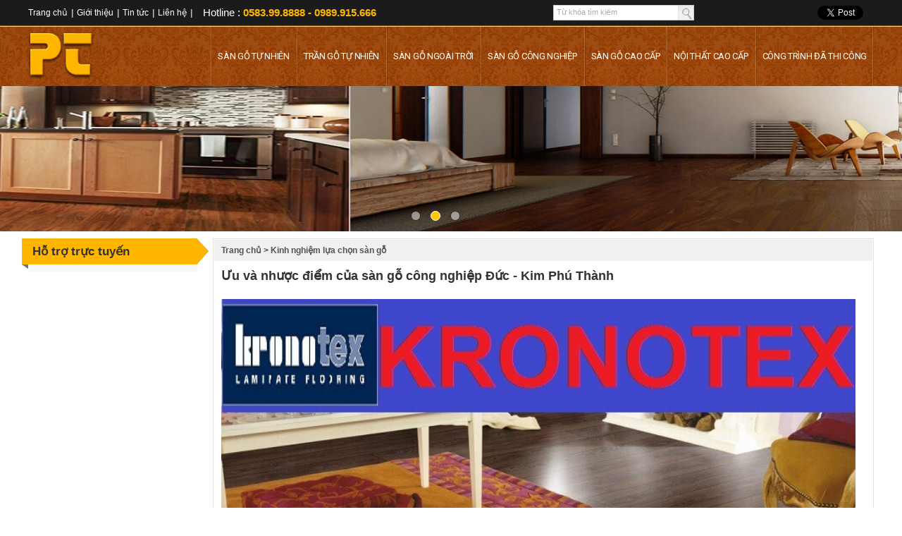

--- FILE ---
content_type: text/html; charset=utf-8
request_url: https://kimphuthanh.vn/kinh-nghiem-lua-chon-san-go/uu-va-nhuoc-diem-cua-san-go-cong-nghiep-duc.html
body_size: 8911
content:

<!DOCTYPE html PUBLIC "-//W3C//DTD XHTML 1.0 Transitional//EN" "http://www.w3.org/TR/xhtml1/DTD/xhtml1-transitional.dtd">
<html xmlns="http://www.w3.org/1999/xhtml" >
<head><meta http-equiv="Content-Type" content="text/html; charset=utf-8" /><meta name="revisit-after" content="1 days" /><title>
	Ưu và nhược điểm của sàn gỗ công nghiệp Đức - Kim Phú Thành
</title>
    <meta content="Kim Phú Thành" property="og:site_name" />
    <meta content="article" property="og:type" />
    <meta content="Ưu và nhược điểm của sàn gỗ công nghiệp Đức - Kim Phú Thành" itemprop="headline" property="og:title" />
    <meta content="https://kimphuthanh.vn/kinh-nghiem-lua-chon-san-go/uu-va-nhuoc-diem-cua-san-go-cong-nghiep-duc.html" itemprop="url" property="og:url" />
    <meta content="https://kimphuthanh.vn/img/n/uu-va-nhuoc-diem-cua-san-go-cong-nghiep-duc.jpg" itemprop="thumbnailUrl" property="og:image" />
    <meta content="Khi tôi xây nhà cũng rất băn khoăn lựa chọn giữa sàn gỗ malaysia và sàn gỗ đức, nhưng cuối cùng tôi đã chọn sàn gỗ công nghiệp đức vì một số ưu điểm nổi trội sau" itemprop="description" property="og:description" />
    
    <style type="text/css" media="screen">@import "/css/main.css";</style>
    <style type="text/css" media="screen">@import "/js/owl_002.css";</style>
    <style type="text/css" media="screen">@import "/js/owl.css";</style>
    <script type="text/javascript" src="/js/f1.js"></script>
    <script type="text/javascript" src="/js/owl.js"></script>
    <script type="text/javascript" src="/js/mBanner.js"></script>
    <script async src="https://www.googletagmanager.com/gtag/js?id=UA-121669077-1"></script>
    <script>window.dataLayer = window.dataLayer || [];function gtag(){dataLayer.push(arguments);}gtag('js', new Date());gtag('config', 'UA-121669077-1');</script>
    <script>(function(w,d,s,l,i){w[l]=w[l]||[];w[l].push({'gtm.start':new Date().getTime(),event:'gtm.js'});var f=d.getElementsByTagName(s)[0],j=d.createElement(s),dl=l!='dataLayer'?'&l='+l:'';j.async=true;j.src='https://www.googletagmanager.com/gtm.js?id='+i+dl;f.parentNode.insertBefore(j,f);})(window,document,'script','dataLayer','GTM-W558SXD');</script>
<meta name="keywords" content="Kinh nghiệm lựa chọn sàn gỗ, Ưu,và,nhược,điểm,của,sàn," /><meta name="description" content="Khi tôi xây nhà cũng rất băn khoăn lựa chọn giữa sàn gỗ malaysia và sàn gỗ đức, nhưng cuối cùng tôi đã chọn sàn gỗ công nghiệp đức vì một số ưu điểm nổi trội sau..." /></head>
<body class="p">
<noscript><iframe src="https://www.googletagmanager.com/ns.html?id=GTM-W558SXD" height="0" width="0" style="display:none;visibility:hidden"></iframe></noscript>
<div class="umh">
    <ul class="umh">
        <li class="l"><a href="/" title="Sàn gỗ tự nhiên cap cấp"></a></li>
        <li class="c n">
            <a class="a1" href="/cong-trinh-da-thi-cong.html" title="Những Công Trình Công Ty Sàn Gỗ Kim Phú Thành Đã Thi Công">Công Trình Đã Thi Công</a>
            <div class="t">
                <ul>
                    <li class="m"><a href="/mau-op-tuong-go-da-thi-cong.html"><img src="/images/menu/mau-op-tuong-go-da-thi-cong-242.jpg" alt="Mẫu ốp tường gỗ đã thi công" /></a><a href="/mau-op-tuong-go-da-thi-cong.html">Mẫu ốp tường gỗ đã thi công</a></li>
                    
                    <li class="m"><a href="/mau-tran-go-tu-nhien-da-thi-cong.html"><img src="/images/menu/mau-tran-go-tu-nhien-da-thi-cong-241.JPG" alt="Mẫu trần gỗ tự nhiên đã thi công" /></a><a href="/mau-tran-go-tu-nhien-da-thi-cong.html">Mẫu trần gỗ tự nhiên đã thi công</a></li>
                    
                    <li class="m"><a href="/mau-san-go-tu-nhien-da-thi-cong.html"><img src="/images/menu/mau-san-go-tu-nhien-da-thi-cong-240.JPG" alt="Mẫu sàn gỗ tự nhiên đã thi công" /></a><a href="/mau-san-go-tu-nhien-da-thi-cong.html">Mẫu sàn gỗ tự nhiên đã thi công</a></li>
                    
                    <li class="cl">&nbsp;</li>
                </ul>
            </div>
        </li>
        <li class="c n">
            <a class="a1" href="/noi-that-cao-cap.html" title="BST  Mẫu Nội Thất Văn Phòng Đẹp Cao Cấp Năm 2025 - Kim Phú Thành">Nội Thất Cao Cấp</a>
            <div class="t">
                <ul>
                    <li class="m"><a href="/tu-bep-go-tu-nhien.html"><img src="/images/menu/mau-tu-bep-go-tu-nhien-211.jpg" alt="Tủ bếp gỗ tự nhiên" /></a><a href="/tu-bep-go-tu-nhien.html">Tủ bếp gỗ tự nhiên</a></li>
                    
                    <li class="m"><a href="/dong-ho-go-tu-nhien.html"><img src="/images/menu/dong-ho-go-tu-nhien-222.jpg" alt="Đồng hồ gỗ tự nhiên" /></a><a href="/dong-ho-go-tu-nhien.html">Đồng hồ gỗ tự nhiên</a></li>
                    
                    <li class="m"><a href="/vach-go-trang-tri-go.html"><img src="/images/menu/vach-go-trang-tri-cao-cap-213.jpg" alt="Vách gỗ trang trí gỗ" /></a><a href="/vach-go-trang-tri-go.html">Vách gỗ trang trí gỗ</a></li>
                    
                    <li class="m"><a href="/ban-ghe-van-phong.html"><img src="/images/menu/ban-ghe-van-phong-cao-cap-212.jpg" alt="Bàn ghế văn phòng" /></a><a href="/ban-ghe-van-phong.html">Bàn ghế văn phòng</a></li>
                    
                    <li class="m"><a href="/cau-thang-go-tu-nhien.html"><img src="/images/menu/cau-thang-go-tu-nhien-209.jpg" alt="Cầu thang gỗ tự nhiên" /></a><a href="/cau-thang-go-tu-nhien.html">Cầu thang gỗ tự nhiên</a></li>
                    
                    <li class="m"><a href="/tu-bep-go-cong-nghiep.html"><img src="/images/menu/mau-tu-bep-go-cong-nghiep-210.jpg" alt="Tủ bếp gỗ công nghiệp" /></a><a href="/tu-bep-go-cong-nghiep.html">Tủ bếp gỗ công nghiệp</a></li>
                    
                    <li class="m"><a href="/chieu-ngua-go-tu-nhien.html"><img src="/images/menu/chieu-ngua-go-tu-nhien-cao-cap-214.JPG" alt="Chiếu ngựa gỗ tự nhiên" /></a><a href="/chieu-ngua-go-tu-nhien.html">Chiếu ngựa gỗ tự nhiên</a></li>
                    
                    <li class="cl">&nbsp;</li>
                </ul>
            </div>
        </li>
        <li class="c n">
            <a class="a1" href="/san-go-cao-cap.html" title="Mẫu sàn gỗ tự nhiên & công nghiệp cao cấp tại Sàn gỗ Kim Phú Thành">Sàn Gỗ Cao Cấp</a>
            <div class="t">
                <ul>
                    <li class="m"><a href="/san-go-cam-xe-cao-cap.html"><img src="/images/menu/san-go-cam-xe-cao-cap-273.jpg" alt="Sàn gỗ căm xe cao cấp" /></a><a href="/san-go-cam-xe-cao-cap.html">Sàn gỗ căm xe cao cấp</a></li>
                    
                    <li class="m"><a href="/san-go-chiu-liu-cao-cap.html"><img src="/images/menu/san-go-chiu-liu-cao-cap-274.jpg" alt="Sàn gỗ chiu liu cao cấp" /></a><a href="/san-go-chiu-liu-cao-cap.html">Sàn gỗ chiu liu cao cấp</a></li>
                    
                    <li class="m"><a href="/san-go-huong-cao-cap.html"><img src="/images/menu/san-go-huong-cao-cap-275.jpg" alt="Sàn gỗ hương cao cấp" /></a><a href="/san-go-huong-cao-cap.html">Sàn gỗ hương cao cấp</a></li>
                    
                    <li class="m"><a href="/san-go-oc-cho-cao-cap.html"><img src="/images/menu/san-go-oc-cho-cao-cap-276.jpg" alt="Sàn gỗ óc chó cao cấp" /></a><a href="/san-go-oc-cho-cao-cap.html">Sàn gỗ óc chó cao cấp</a></li>
                    
                    <li class="m"><a href="/san-go-go-do-cao-cap.html"><img src="/images/menu/san-go-go-do-cao-cap-277.jpg" alt="Sàn gỗ gõ đỏ cao cấp" /></a><a href="/san-go-go-do-cao-cap.html">Sàn gỗ gõ đỏ cao cấp</a></li>
                    
                    <li class="cl">&nbsp;</li>
                </ul>
            </div>
        </li>
        <li class="c n">
            <a class="a1" href="/san-go-cong-nghiep.html" title="Kho Sàn Gỗ Công Nghiệp Siêu Chịu Nước, 100% Không Chất Độc Hại">Sàn Gỗ Công Nghiệp</a>
            <div class="t">
                <ul>
                    <li class="m"><a href="/san-go-duc.html"><img src="/images/menu/san-go-cong-nghiep-duc-175.jpg" alt="Sàn Gỗ Đức" /></a><a href="/san-go-duc.html">Sàn Gỗ Đức</a></li>
                    
                    <li class="m"><a href="/san-go-thai-lan.html"><img src="/images/menu/san-go-cong-nghiep-thai-lan-176.jpg" alt="Sàn Gỗ Thái Lan" /></a><a href="/san-go-thai-lan.html">Sàn Gỗ Thái Lan</a></li>
                    
                    <li class="m"><a href="/san-go-malaysia.html"><img src="/images/menu/san-go-cong-nghiep-malaysia-174.jpg" alt="Sàn Gỗ Malaysia" /></a><a href="/san-go-malaysia.html">Sàn Gỗ Malaysia</a></li>
                    
                    <li class="m"><a href="/san-go-chau-au.html"><img src="/images/menu/san-go-cong-nghiep-thuy-si-177.jpg" alt="Sàn Gỗ Châu Âu" /></a><a href="/san-go-chau-au.html">Sàn Gỗ Châu Âu</a></li>
                    
                    <li class="m"><a href="/san-go-viet-nam.html"><img src="/images/menu/san-go-cong-nghiep-san-xuat-tai-viet-nam-179.jpg" alt="Sàn Gỗ Việt Nam" /></a><a href="/san-go-viet-nam.html">Sàn Gỗ Việt Nam</a></li>
                    
                    <li class="m"><a href="/san-go-trung-quoc.html"><img src="/images/menu/san-go-nhap-khau-trung-quoc-180.jpg" alt="Sàn Gỗ Trung Quốc" /></a><a href="/san-go-trung-quoc.html">Sàn Gỗ Trung Quốc</a></li>
                    
                    <li class="cl">&nbsp;</li>
                </ul>
            </div>
        </li>
        <li class="c n">
            <a class="a1" href="/san-go-ngoai-troi.html" title="Sàn gỗ tự nhiên Ngoài Trời & Sàn Nhựa loại nào chất lượng hơn?">Sàn Gỗ Ngoài Trời</a>
            <div class="t">
                <ul>
                    <li class="m"><a href="/san-go-ho-boi.html"><img src="/images/menu/san-go-ho-boi-264.jpg" alt="Sàn gỗ hồ bơi" /></a><a href="/san-go-ho-boi.html">Sàn gỗ hồ bơi</a></li>
                    
                    <li class="m"><a href="/tru-cot-go-nhua.html"><img src="/images/menu/tru-cot-go-nhua-269.jpg" alt="Trụ cột gỗ nhựa" /></a><a href="/tru-cot-go-nhua.html">Trụ cột gỗ nhựa</a></li>
                    
                    <li class="m"><a href="/tam-op-go-nhua.html"><img src="/images/menu/tam-op-go-nhua-272.jpg" alt="Tấm ốp gỗ nhựa" /></a><a href="/tam-op-go-nhua.html">Tấm ốp gỗ nhựa</a></li>
                    
                    <li class="m"><a href="/tam-vi-go-nhua.html"><img src="/images/menu/tam-vi-go-nhua-271.jpg" alt="Tấm vỉ gỗ nhựa" /></a><a href="/tam-vi-go-nhua.html">Tấm vỉ gỗ nhựa</a></li>
                    
                    <li class="m"><a href="/san-go-san-vuon.html"><img src="/images/menu/san-go-san-vuon-267.jpg" alt="Sàn gỗ sân vườn" /></a><a href="/san-go-san-vuon.html">Sàn gỗ sân vườn</a></li>
                    
                    <li class="m"><a href="/thanh-da-go-nhua.html"><img src="/images/menu/thanh-da-go-nhua-270.jpg" alt="Thanh đà gỗ nhựa" /></a><a href="/thanh-da-go-nhua.html">Thanh đà gỗ nhựa</a></li>
                    
                    <li class="m"><a href="/san-go-ban-cong.html"><img src="/images/menu/san-go-ban-cong-265.jpg" alt="Sàn gỗ ban công" /></a><a href="/san-go-ban-cong.html">Sàn gỗ ban công</a></li>
                    
                    <li class="m"><a href="/hang-rao-ngoai-troi.html"><img src="/images/menu/hang-rao-ngoai-troi-237.jpg" alt="Hàng rào ngoài trời" /></a><a href="/hang-rao-ngoai-troi.html">Hàng rào ngoài trời</a></li>
                    
                    <li class="m"><a href="/san-go-san-thuong.html"><img src="/images/menu/san-go-san-thuong-266.jpg" alt="Sàn gỗ sân thượng" /></a><a href="/san-go-san-thuong.html">Sàn gỗ sân thượng</a></li>
                    
                    <li class="m"><a href="/gian-hoa-ngoai-troi.html"><img src="/images/menu/gian-hoa-ngoai-troi-238.jpg" alt="Giàn hoa ngoài trời" /></a><a href="/gian-hoa-ngoai-troi.html">Giàn hoa ngoài trời</a></li>
                    
                    <li class="m"><a href="/san-nhua-ngoai-troi.html"><img src="/images/menu/san-nhua-ngoai-troi-236.jpg" alt="Sàn nhựa ngoài trời" /></a><a href="/san-nhua-ngoai-troi.html">Sàn nhựa ngoài trời</a></li>
                    
                    <li class="m"><a href="/lan-che-nang-ngoai-troi.html"><img src="/images/menu/lan-che-nang-ngoai-troi-268.jpg" alt="Lan che nắng ngoài trời" /></a><a href="/lan-che-nang-ngoai-troi.html">Lan che nắng ngoài trời</a></li>
                    
                    <li class="m"><a href="/san-go-tu-nhien-ngoai-troi.html"><img src="/images/menu/san-go-tu-nhien-ngoai-troi-243.jpg" alt="Sàn gỗ tự nhiên ngoài trời" /></a><a href="/san-go-tu-nhien-ngoai-troi.html">Sàn gỗ tự nhiên ngoài trời</a></li>
                    
                    <li class="cl">&nbsp;</li>
                </ul>
            </div>
        </li>
        <li class="c n">
            <a class="a1" href="/tran-go-tu-nhien.html" title="1OOO + Mẫu trần gỗ tự nhiên cao cấp đẹp cho biệt thự lâu đài năm 2025">Trần gỗ tự nhiên</a>
            <div class="t">
                <ul>
                    <li class="m"><a href="/mau-tran-go-gu-cao-cap.html"><img src="/images/menu/tran-go-tu-nhien-gu-lao-225.jpg" alt="Mẫu Trần Gỗ Gụ Cao Cấp" /></a><a href="/mau-tran-go-gu-cao-cap.html">Mẫu Trần Gỗ Gụ Cao Cấp</a></li>
                    
                    <li class="m"><a href="/tran-go-go-do-cao-cap.html"><img src="/images/menu/tran-go-tu-nhien-go-do-227.jpg" alt="Trần Gỗ Gõ Đỏ Cao Cấp" /></a><a href="/tran-go-go-do-cao-cap.html">Trần Gỗ Gõ Đỏ Cao Cấp</a></li>
                    
                    <li class="m"><a href="/mau-tran-go-soi-dep.html"><img src="/images/menu/tran-go-tu-nhien-soi-172.jpg" alt="Mẫu Trần Gỗ Sồi Đẹp" /></a><a href="/mau-tran-go-soi-dep.html">Mẫu Trần Gỗ Sồi Đẹp</a></li>
                    
                    <li class="m"><a href="/mau-tran-go-doi-dep.html"><img src="/images/menu/mau-tran-go-doi-dep-173.jpg" alt="Mẫu Trần Gỗ Dổi Đẹp" /></a><a href="/mau-tran-go-doi-dep.html">Mẫu Trần Gỗ Dổi Đẹp</a></li>
                    
                    <li class="m"><a href="/mau-tran-go-co-dien.html"><img src="/images/menu/mau-tran-go-co-dien-281.jpg" alt="Mẫu Trần Gỗ Cổ Điển" /></a><a href="/mau-tran-go-co-dien.html">Mẫu Trần Gỗ Cổ Điển</a></li>
                    
                    <li class="m"><a href="/op-tuong-go-tu-nhien.html"><img src="/images/menu/op-tuong-go-tu-nhien-226.jpg" alt="Ốp Tường Gỗ Tự Nhiên" /></a><a href="/op-tuong-go-tu-nhien.html">Ốp Tường Gỗ Tự Nhiên</a></li>
                    
                    <li class="m"><a href="/tran-go-tu-nhien-pomu.html"><img src="/images/menu/tran-go-tu-nhien-pomu-146.jpg" alt="Trần gỗ Tự Nhiên Pơmu" /></a><a href="/tran-go-tu-nhien-pomu.html">Trần gỗ Tự Nhiên Pơmu</a></li>
                    
                    <li class="m"><a href="/mau-tran-go-huong-dep.html"><img src="/images/menu/tran-go-giang-huong-171.jpg" alt="Mẫu Trần Gỗ Hương Đep" /></a><a href="/mau-tran-go-huong-dep.html">Mẫu Trần Gỗ Hương Đep</a></li>
                    
                    <li class="cl">&nbsp;</li>
                </ul>
            </div>
        </li>
        <li class="c n">
            <a class="a1" href="/san-go-tu-nhien.html" title="1OOO+ Mẫu sàn gỗ tự nhiên chất đẹp, giá rẻ tại Sàn Gỗ Kim Phú Thành.">Sàn Gỗ Tự Nhiên</a>
            <div class="t">
                <ul>
                    <li class="m"><a href="/san-go-soi-trang.html"><img src="/images/menu/san-go-soi-trang-150.jpg" alt="Sàn Gỗ Sồi Trắng" /></a><a href="/san-go-soi-trang.html">Sàn Gỗ Sồi Trắng</a></li>
                    
                    <li class="m"><a href="/san-go-cam-xe.html"><img src="/images/menu/san-go-cam-xe-121.jpg" alt="Sàn gỗ căm xe" /></a><a href="/san-go-cam-xe.html">Sàn gỗ căm xe</a></li>
                    
                    <li class="m"><a href="/san-go-chiu-liu.html"><img src="/images/menu/san-go-chiu-liu-123.png" alt="Sàn Gỗ Chiu Liu" /></a><a href="/san-go-chiu-liu.html">Sàn Gỗ Chiu Liu</a></li>
                    
                    <li class="m"><a href="/san-go-dau-do.html"><img src="/images/menu/san-go-dau-do-122.jpg" alt="Sàn gỗ Dầu Đỏ" /></a><a href="/san-go-dau-do.html">Sàn gỗ Dầu Đỏ</a></li>
                    
                    <li class="m"><a href="/san-go-ca-chit.html"><img src="/images/menu/san-go-ca-chit-151.jpg" alt="Sàn Gỗ Cà Chít" /></a><a href="/san-go-ca-chit.html">Sàn Gỗ Cà Chít</a></li>
                    
                    <li class="m"><a href="/san-go-go-do-lao.html"><img src="/images/menu/san-go-go-do-lao-152.jpg" alt="Sàn Gỗ Gõ Đỏ Lào" /></a><a href="/san-go-go-do-lao.html">Sàn Gỗ Gõ Đỏ Lào</a></li>
                    
                    <li class="m"><a href="/san-go-teak.html"><img src="/images/menu/san-go-teak-153.jpg" alt="Sàn Gỗ Teak" /></a><a href="/san-go-teak.html">Sàn Gỗ Teak</a></li>
                    
                    <li class="m"><a href="/san-go-oc-cho.html"><img src="/images/menu/san-go-oc-cho-154.jpg" alt="Sàn Gỗ Óc Chó" /></a><a href="/san-go-oc-cho.html">Sàn Gỗ Óc Chó</a></li>
                    
                    <li class="m"><a href="/san-go-keo-tram.html"><img src="/images/menu/san-go-keo-tram-155.jpg" alt="Sàn Gỗ Keo Tràm" /></a><a href="/san-go-keo-tram.html">Sàn Gỗ Keo Tràm</a></li>
                    
                    <li class="m"><a href="/san-go-lim-lao.html"><img src="/images/menu/san-go-lim-120.png" alt="Sàn gỗ Lim Lào" /></a><a href="/san-go-lim-lao.html">Sàn gỗ Lim Lào</a></li>
                    
                    <li class="m"><a href="/san-go-mun-hoa.html"><img src="/images/menu/san-go-mun-hoa-215.jpg" alt="Sàn Gỗ Mun Hoa" /></a><a href="/san-go-mun-hoa.html">Sàn Gỗ Mun Hoa</a></li>
                    
                    <li class="m"><a href="/san-go-cam-lai.html"><img src="/images/menu/san-go-cam-lai-124.jpg" alt="Sàn Gỗ Cẩm Lai" /></a><a href="/san-go-cam-lai.html">Sàn Gỗ Cẩm Lai</a></li>
                    
                    <li class="m"><a href="/san-go-pomu.html"><img src="/images/menu/san-go-pomu-149.png" alt="Sàn gỗ Pơmu" /></a><a href="/san-go-pomu.html">Sàn gỗ Pơmu</a></li>
                    
                    <li class="m"><a href="/san-go-huong-nam-phi.html"><img src="/images/menu/san-go-huong-nam-phi-244.JPG" alt="Sàn Gỗ Hương Nam Phi" /></a><a href="/san-go-huong-nam-phi.html">Sàn Gỗ Hương Nam Phi</a></li>
                    
                    <li class="m"><a href="/san-go-giang-huong.html"><img src="/images/menu/san-go-giang-huong-125.JPG" alt="Sàn Gỗ Giáng Hương" /></a><a href="/san-go-giang-huong.html">Sàn Gỗ Giáng Hương</a></li>
                    
                    <li class="m"><a href="/san-go-huong-nam-my.html"><img src="/images/menu/null.gif" alt="Sàn gỗ hương Nam Mỹ" /></a><a href="/san-go-huong-nam-my.html">Sàn gỗ hương Nam Mỹ</a></li>
                    
                    <li class="m"><a href="/san-go-go-do-nam-phi.html"><img src="/images/menu/san-go-go-do-nam-phi-282.jpg" alt="Sàn Gỗ Gõ Đỏ Nam Phi" /></a><a href="/san-go-go-do-nam-phi.html">Sàn Gỗ Gõ Đỏ Nam Phi</a></li>
                    
                    <li class="m"><a href="/san-go-cam-nam-phi.html"><img src="/images/menu/san-go-cam-nam-phi-216.jpg" alt="Sàn Gỗ Cẩm Nam Phi" /></a><a href="/san-go-cam-nam-phi.html">Sàn Gỗ Cẩm Nam Phi</a></li>
                    
                    <li class="cl">&nbsp;</li>
                </ul>
            </div>
        </li>
        
    </ul>
    <div class="cl"></div>
</div>

<div id="owl-demo" class="owl-carousel owl-theme"><div><img src="/images/gallery/g82.jpg" alt="Sàn Gỗ Tự Nhiên Kim Phú Thành" /></div><div><img src="/images/gallery/g83.jpg" alt="Trần Gỗ Tự Nhiên Kim Phú Thành" /></div><div><img src="/images/gallery/g91.jpg" alt="Sàn Gỗ Công Nghiệp Kim Phú Thành" /></div></div>
<script type="text/javascript">$(document).ready(function(){$("#owl-demo").owlCarousel({slideSpeed:1000,paginationSpeed:800,autoPlay :8000,singleItem:true,pagination:true,navigation:false,navigationText:["<i class='mdi mdi-chevron-left'></i>","<i class='mdi mdi-chevron-right'></i>"],});});</script>

<form method="post" action="/kinh-nghiem-lua-chon-san-go/uu-va-nhuoc-diem-cua-san-go-cong-nghiep-duc.html" id="form1">
<div class="aspNetHidden">
<input type="hidden" name="__EVENTTARGET" id="__EVENTTARGET" value="" />
<input type="hidden" name="__EVENTARGUMENT" id="__EVENTARGUMENT" value="" />
<input type="hidden" name="__VIEWSTATE" id="__VIEWSTATE" value="/wEPDwUENTM4MWQYAQUeX19Db250cm9sc1JlcXVpcmVQb3N0QmFja0tleV9fFgEFC2N0bDAwJGlTZWFy6HCvnPLrrTSwjkNlmZC8Y3DVY4o=" />
</div>

<script type="text/javascript">
//<![CDATA[
var theForm = document.forms['form1'];
if (!theForm) {
    theForm = document.form1;
}
function __doPostBack(eventTarget, eventArgument) {
    if (!theForm.onsubmit || (theForm.onsubmit() != false)) {
        theForm.__EVENTTARGET.value = eventTarget;
        theForm.__EVENTARGUMENT.value = eventArgument;
        theForm.submit();
    }
}
//]]>
</script>


<script src="/WebResource.axd?d=L4LLN8_aTZS519NAgFH6H_cuPPgeejwCCfrjiUPidvWUzJbdnrgh3T4WriIFSRtSfit0FUEjOJpaFdmNKQxLgyv20R01&amp;t=637461233481343508" type="text/javascript"></script>

<div class="aspNetHidden">

	<input type="hidden" name="__VIEWSTATEGENERATOR" id="__VIEWSTATEGENERATOR" value="CA0B0334" />
	<input type="hidden" name="__EVENTVALIDATION" id="__EVENTVALIDATION" value="/wEdAAMyDprWVIqIFDh4uLFAV7YovDtZKg4ycidK4dCLx/zUVpRpixG3kUZDijUR7clulBbBaIS+PPIFE5nW4qUm2ao3crpc1Q==" />
</div>


<div class="divl">
    
    <ul class="t"><li class="t">&nbsp;</li><li class="r">&nbsp;</li><li class="c">Hỗ trợ trực tuyến</li></ul>
    <div class="v3"></div>
    
</div>
<div class="dpro">
    <div class="dlink"><a href="/">Trang chủ</a> &gt; <a href='/kinh-nghiem-lua-chon-san-go.html'>Kinh nghiệm lựa chọn sàn gỗ</a></div>
    
    
    
    
    <h1 class="h1p">Ưu và nhược điểm của sàn gỗ công nghiệp Đức - Kim Phú Thành</h1>
    
    
    <div class="intro"><p><span style="font-size: 17px;"><span style="font-family: &quot;Times New Roman&quot;;"><img src="/Images/image/s%C3%A0n%20g%E1%BB%97%20%C4%91%E1%BB%A9c/san-go-cong-nghiep-duc-01.jpg" alt="san-go-cong-nghiep-duc" width="900" height="674" /><br />
<br />
T&ocirc;i c&oacute; người quen kinh doanh s&agrave;n gỗ c&ocirc;ng nghiệp đến nay cũng đ&atilde; được 12 năm, anh ấy bắt đầu kinh doanh từ năm 2006 khi đ&oacute; c&aacute;c thương hiệu s&agrave;n gỗ c&oacute; rất it. Khi x&acirc;y nh&agrave; t&ocirc;i cũng lại như bao người kh&aacute;c ph&acirc;n v&acirc;n rất nhiều giữa việc lựa chọn <em><strong>s&agrave;n gỗ c&ocirc;ng nghiệp Malaysia</strong></em> hay s&agrave;n gỗ c&ocirc;ng nghiệp Đức. Nhưng cuối c&ugrave;ng t&ocirc;i đ&atilde; lựa chọn s&agrave;n gỗ nhập khẩu Đức cho ng&ocirc;i nh&agrave; th&acirc;n y&ecirc;u của m&igrave;nh với 1 l&yacute; do l&agrave; nh&agrave; t&ocirc;i c&oacute; con nhỏ t&ocirc;i rất lo lắng cho sức khỏe con t&ocirc;i v&agrave; gia đ&igrave;nh&nbsp;&nbsp;<br type="_moz" />
</span></span></p>
<h2><span style="font-size: 17px;"><span style="font-family: &quot;Times New Roman&quot;;">S&agrave;n gỗ c&ocirc;ng nghiệp Đức</span></span></h2>
<p><span style="font-size: 17px;"><span style="font-family: &quot;Times New Roman&quot;;">Nền sản xuất&nbsp;</span></span><span style="font-size: 17px;"><span style="font-family: &quot;Times New Roman&quot;;"><a href="http://kimphuthanh.vn/san-go-duc.html">s&agrave;n gỗ c&ocirc;ng nghiệp Đức</a></span></span><span style="font-size: 17px;"><span style="font-family: &quot;Times New Roman&quot;;">&nbsp;lu&ocirc;n đi đầu tr&ecirc;n thế giới về c&ocirc;ng nghệ, khắp c&aacute;c nh&agrave; m&aacute;y sản xuất s&agrave;n gỗ c&ocirc;ng nghiệp tr&ecirc;n thế giới đều mong muốn trang bị cho nh&agrave; m&aacute;y của m&igrave;nh d&acirc;y chuyền sản xuất hiện đại của quốc gia n&agrave;y. Như vậy ch&uacute;ng ta đ&atilde; thấy được chất lượng của c&aacute;c sản phẩm&nbsp;s&agrave;n gỗ c&ocirc;ng nghiệp&nbsp;tại đ&acirc;y c&oacute; chất lượng như thế n&agrave;o.&nbsp;<br />
<br />
<img src="/Images/image/s%C3%A0n%20g%E1%BB%97%20%C4%91%E1%BB%A9c/san-go-cong-nghiep-duc-02.jpg" alt="san-go-duc" width="900" height="515" /><br type="_moz" />
</span></span></p>
<p><strong><u><span style="font-size: 17px;"><span style="font-family: &quot;Times New Roman&quot;;">Ưu điểm</span></span></u></strong></p>
<ul>
    <li><span style="font-size: 17px;"><span style="font-family: &quot;Times New Roman&quot;;">M&agrave;u sắc, kiểu v&acirc;n in rất sắc n&eacute;t, tinh sảo v&agrave; hiện đại. C&aacute;c th&ocirc;ng tin về th&ocirc;ng số kỹ thuật của sản phẩm lu&ocirc;n chuẩn về chất lượng. Đ&acirc;y l&agrave; d&ograve;ng th&acirc;n thiện với m&ocirc;i trường, h&agrave;m lượng ph&aacute;t thải chuẩn theo đ&uacute;ng th&ocirc;ng số, thường l&agrave; c&ocirc;t E0</span></span></li>
    <li><span style="font-size: 17px;"><span style="font-family: &quot;Times New Roman&quot;;">Ph&ugrave; hợp với c&aacute;c căn hộ mới thiết kế nội thất theo phong c&aacute;ch hiện đại. Mang tới cho gia chủ một kh&ocirc;ng gian nghỉ ngơi thoải m&aacute;i với những gam hiện đại theo phong c&aacute;ch Ch&acirc;u &Acirc;u, tươi s&aacute;ng v&agrave; qu&yacute; ph&aacute;i</span></span></li>
    <li><span style="font-size: 17px;"><span style="font-family: &quot;Times New Roman&quot;;">Chất lượng giữa c&aacute;c l&ocirc; h&agrave;ng lu&ocirc;n đồng nhất, v&igrave; được kiểm tra rất nghi&ecirc;m ngặt, rất hiếm c&oacute; lỗi nhỏ xảy ra.</span></span></li>
    <li><span style="font-size: 17px;"><span style="font-family: &quot;Times New Roman&quot;;">Hiện nay tr&ecirc;n thị trường cũng c&oacute; tới 5-6 thương hiệu nổi tiếng của Đức n&ecirc;n kh&aacute;ch h&agrave;ng c&oacute; nhiều sự lựa chọn</span></span></li>
</ul>
<p><span style="font-size: 17px;"><span style="font-family: &quot;Times New Roman&quot;;"><img src="/Images/image/s%C3%A0n%20g%E1%BB%97%20%C4%91%E1%BB%A9c/san-go-cong-nghiep-duc-03.jpg" alt="san-go-cong-nghiep-duc" width="900" height="496" /><br />
&nbsp;<br />
<u><strong>Nhược điểm</strong></u></span></span></p>
<ul>
    <li><span style="font-size: 17px;"><span style="font-family: &quot;Times New Roman&quot;;">Gi&aacute; cao do sản phẩm chất lượng, chi ph&iacute; sản xuất cao, chi ph&iacute; nhập khẩu cao, số lượng b&aacute;n kh&ocirc;ng nhiều, &iacute;t c&ocirc;ng ty nhập khẩu mặt h&agrave;ng n&agrave;y.&nbsp;</span></span></li>
    <li><span style="font-size: 17px;"><span style="font-family: &quot;Times New Roman&quot;;">S&agrave;n gỗ được sản xuất ph&ugrave; hợp với kh&iacute; hậu &ocirc;n đới, kh&iacute; hậu lạnh v&agrave; kh&ocirc; cho n&ecirc;n khi về Việt Nam với kh&iacute; hậu n&oacute;ng ẩm, <strong><em>s&agrave;n gỗ&nbsp;c&ocirc;ng nghiệp&nbsp;Đức</em></strong> kh&ocirc;ng c&oacute; khả năng chịu nước, chịu ẩm tốt như <a href="http://kimphuthanh.vn/san-go-malaysia.html">s&agrave;n gỗ Malaysia.</a></span></span></li>
</ul>
<br type="_moz" />
<img src="/Images/image/s%C3%A0n%20g%E1%BB%97%20%C4%91%E1%BB%A9c/san-go-cong-nghiep-duc-04.jpg" alt="san-go-cong-nghiep-duc" width="900" height="506" /><br type="_moz" />
<br type="_moz" /><div class="cl"></div></div>
    <div class="dkeyn"></div>
    <div><fb:comments href="https://kimphuthanh.vn/kinh-nghiem-lua-chon-san-go/uu-va-nhuoc-diem-cua-san-go-cong-nghiep-duc.html" num_posts="8" colorscheme ="light" width="934"></fb:comments></div>
    <div style="color:#003399;font-weight:bold;font-size:13px;border-bottom:solid 1px #9dc900;height:25px; padding:0px 5px;">
        <div style="float:right;">
            <a rel="nofollow" href="https://www.facebook.com/share.php?u=https://kimphuthanh.vn/kinh-nghiem-lua-chon-san-go/uu-va-nhuoc-diem-cua-san-go-cong-nghiep-duc.html&title=Ưu và nhược điểm của sàn gỗ công nghiệp Đức" target="socialbookmark"><img title="Submit Thread to Facebook" src="/images/icon/facebook.gif" alt="Submit Thread to Facebook" /></a>
            <a rel="nofollow" href="https://twitter.com/home?status=Ưu và nhược điểm của sàn gỗ công nghiệp Đức - https://kimphuthanh.vn/kinh-nghiem-lua-chon-san-go/uu-va-nhuoc-diem-cua-san-go-cong-nghiep-duc.html" target="socialbookmark"><img title="Submit Thread to Twitter" src="/images/icon/twitter.png" alt="Submit Thread to Twitter" /></a>	
            <a rel="nofollow" href="https://www.google.com/bookmarks/mark?op=edit&output=popup&bkmk=https://kimphuthanh.vn/kinh-nghiem-lua-chon-san-go/uu-va-nhuoc-diem-cua-san-go-cong-nghiep-duc.html&title=Ưu và nhược điểm của sàn gỗ công nghiệp Đức" target="socialbookmark"><img title="Submit Thread to Google" src="/images/icon/google.gif" alt="Submit Thread to Google" /></a>        
        </div>
        <img src="/images/icon/awaiting.gif" style="vertical-align:middle;" alt="icon" /> Các tin tức khác
    </div>
    <div style="padding:3px 5px;"><a href="/kinh-nghiem-lua-chon-san-go/uu-nhuoc-diem-san-nhua-tu-dan.html"><img src="/images/icon/icon4.gif" style="vertical-align:middle;" alt="icon" /> Ưu & nhược điểm sàn nhựa tự dán</a></div><div style="padding:3px 5px;"><a href="/kinh-nghiem-lua-chon-san-go/uu-diem-cua-san-nhua-hem-khoa.html"><img src="/images/icon/icon4.gif" style="vertical-align:middle;" alt="icon" /> Ưu điểm của sàn nhựa hèm khoá.</a></div><div style="padding:3px 5px;"><a href="/kinh-nghiem-lua-chon-san-go/tran-go-tu-nhien-net-van-hoa-cua-nguoi-viet.html"><img src="/images/icon/icon4.gif" style="vertical-align:middle;" alt="icon" /> Trần gỗ tự nhiên nét văn hóa của người việt</a></div><div style="padding:3px 5px;"><a href="/kinh-nghiem-lua-chon-san-go/cac-thuong-hieu-san-go-thailand-chinh-hang.html"><img src="/images/icon/icon4.gif" style="vertical-align:middle;" alt="icon" /> Các thương hiệu sàn gỗ Thailand chính hãng.</a></div><div style="padding:3px 5px;"><a href="/kinh-nghiem-lua-chon-san-go/cac-thuong-hieu-san-go-malaysia-tren-thi-truong.html"><img src="/images/icon/icon4.gif" style="vertical-align:middle;" alt="icon" /> Các thương hiệu sàn gỗ Malaysia trên thị trường .</a></div><div style="padding:3px 5px;"><a href="/kinh-nghiem-lua-chon-san-go/kinh-nghiem-chon-san-go-tu-nhien-vua-dep-vua-re.html"><img src="/images/icon/icon4.gif" style="vertical-align:middle;" alt="icon" /> Kinh nghiệm chọn sàn gỗ tự nhiên vừa đẹp vừa rẻ</a></div><div style="padding:3px 5px;"><a href="/kinh-nghiem-lua-chon-san-go/danh-sach-san-go-cong-nghiep-xuat-xu-trung-quoc.html"><img src="/images/icon/icon4.gif" style="vertical-align:middle;" alt="icon" /> Danh sách sàn gỗ công nghiệp xuất xứ Trung Quốc</a></div><div style="padding:3px 5px;"><a href="/kinh-nghiem-lua-chon-san-go/nen-chon-san-go-tu-nhien-hay-san-go-cong-nghiep.html"><img src="/images/icon/icon4.gif" style="vertical-align:middle;" alt="icon" /> Nên chọn sàn gỗ tự nhiên hay sàn gỗ công nghiêp.</a></div><div style="padding:3px 5px;"><a href="/kinh-nghiem-lua-chon-san-go/cach-chong-moi-mot-cho-san-go-do-go-trong-gia-dinh.html"><img src="/images/icon/icon4.gif" style="vertical-align:middle;" alt="icon" /> Cách chống mối mọt cho sàn gỗ & đồ gỗ trong gia đình</a></div><div style="padding:3px 5px;"><a href="/kinh-nghiem-lua-chon-san-go/co-nen-duc-gach-chan-tuong-khi-thi-cong-san-go-khong.html"><img src="/images/icon/icon4.gif" style="vertical-align:middle;" alt="icon" /> Có nên đục gạch chân tường khi thi công sàn gỗ không?</a></div>
    
    
    <div class="cl"></div>
    
    
</div>
<div class="cl"></div>

<div class="dtop">
    <ul>
        <li class="t"><a href="https://twitter.com/share" class="twitter-share-button" rel="nofollow">Tweet</a></li>
        <li class="g"><div class="g-plusone" data-size="medium"></div></li>
        <li class="f"><script type="text/javascript">document.write('<div class="fb-like" data-send="false" data-layout="button_count" data-width="30" data-show-faces="false"></div>');</script></li>
        <li class="s"><input type="image" name="ctl00$iSear" id="iSear" class="i" src="/images/icon/1.gif" onclick="javascript:WebForm_DoPostBackWithOptions(new WebForm_PostBackOptions(&quot;ctl00$iSear&quot;, &quot;&quot;, true, &quot;&quot;, &quot;&quot;, false, false))" /><input name="ctl00$key" type="text" id="key" class="textbox2" value="Từ khóa tìm kiếm" onfocus="javascript:if(this.value==&#39;Từ khóa tìm kiếm&#39;){this.value=&#39;&#39;;};" onblur="javascript:if(this.value==&#39;&#39;){this.value=&#39;Từ khóa tìm kiếm&#39;;};" /></li>
        <li class="c"><a href="/" rel="nofollow">Trang chủ</a><b>|</b><a href="/gioi-thieu.html" rel="nofollow">Giới thiệu</a><b>|</b><a href="/tin-tuc.html">Tin tức</a><b>|</b><a href="/lien-he.html" rel="nofollow">Liên hệ</a><b>|</b></li>
        <li class="ll">Hotline : <b>0583.99.8888 - 0989.915.666</b></li>
    </ul>
</div>

</form>

<div class="divft">
    <ul class="ulft">
        <li class="bct"><a href="https://online.gov.vn/CustomWebsiteDisplay.aspx?DocId=22177" target="_blank" rel="nofollow"></a></li>
        
        <li class="lfr"><div class="fb-page" data-href="https://www.facebook.com/kimphuthanh/" data-width="300" data-height="180" data-small-header="true" data-adapt-container-width="true" data-hide-cover="false" data-show-facepile="true" data-show-posts="true"><div class="fb-xfbml-parse-ignore"><blockquote cite="https://www.facebook.com/kimphuthanh/"><a href="https://www.facebook.com/kimphuthanh/" rel="nofollow" target="_blank">Kim Phú Thành</a></blockquote></div></div></li>
        
        <li class="lftc"><strong>Thông Tin Về Chúng Tôi</strong><span><a href="/dich-vu-che-do-bao-hanh.html" rel="nofollow">Dịch Vụ Chế Độ Bảo Hành</a></span><span><a href="/gioi-thieu-ve-kim-phu-thanh.html" rel="nofollow">Giới thiệu về Kim Phú Thành</a></span><span><a href="/lich-lam-viec-kim-phu-thanh.html" rel="nofollow">Lịch Làm Việc Kim Phú Thành</a></span><span><a href="/chinh-sach-bao-mat-thong-tin.html" rel="nofollow">Chính Sách Bảo Mật Thông Tin</a></span><span><a href="/10-ly-do-ban-nen-chon-chung-toi.html" rel="nofollow">10 Lý Do Bạn Nên Chọn Chúng Tôi</a></span></li>
        
        <li class="lftc"><strong>Hỗ Trợ Khách hàng</strong><span><a href="/so-do-chi-duong.html" rel="nofollow">Sơ Đồ Chỉ Đường</a></span><span><a href="/phuong-thuc-van-chuyen.html" rel="nofollow">Phương Thức Vận Chuyển</a></span><span><a href="/phuong-thuc-thanh-toan.html" rel="nofollow">Phương Thức Thanh Toán</a></span><span><a href="/chinh-sach-su-ly-khieu-lai.html" rel="nofollow">Chính Sách Sử Lý Khiếu Lại</a></span><span><a href="/huong-dan-mua-hang-online.html" rel="nofollow">Hướng Dẫn Mua Hàng Online</a></span></li>
        
        <li class="lftc"><strong>Hỗ trợ bán hàng</strong><span>Tư vấn mua hàng: 0989.915.666 </span><span>Hỗ trợ bảo hành: 024.2267.5555</span></li>
        <li class="cl" style="border-top: #4f4c4d 1px dashed;"></li>
        <li class="fs l0"><strong class="h">NHÀ MÁY SẢN XUẤT</strong><div class="c"><span style="font-size: 15px;"><span style="font-family: &quot;Times New Roman&quot;;">Địa chỉ : Thụy L&acirc;m - Thụy L&ocirc;i - Đ&ocirc;ng Anh - H&agrave; Nội<br />
Email : Kimphuthanh68@gmail.com</span></span></div></li><li class="fs l1"><strong class="h">VĂN PHÒNG TẠI HÀ NỘI</strong><div class="c"><span style="font-size: 15px;"><span style="font-family: &quot;Times New Roman&quot;;">Địa Chỉ : Số 41, Khu B, Themanor, Nguyễn Xiển, H&agrave; Nội<br />
Email : Kimphuthanh68@gmail.com</span></span></div></li><li class="fs l2"><strong class="h">VĂN PHÒNG TẠI SÀI GÒN</strong><div class="c"><span style="font-size: 15px;"><span style="font-family: &quot;Times New Roman&quot;;">Đại Chỉ : 372 L&ecirc; Quang Định - Phường 11 - Q.B&igrave;nh Thạnh<br />
Email : Kimphuthanh68@gmail.com</span></span></div></li><li class='cl'></li>
        <li class="cl"><span style="font-size: 19px;"><span style="font-family: &quot;Times New Roman&quot;;"><span style="color: rgb(255, 204, 153);"><br />
<span style="font-size: 14px;"><a href="https://khosangoquangninh.blogspot.com/"><span style="color: rgb(255, 204, 153);">kho s&agrave;n gỗ quảng ninh</span></a><span style="color: rgb(255, 204, 153);"> - </span></span><span style="font-size: 14px;"><a href="https://trangodephalong.blogspot.com/"><span style="color: rgb(255, 204, 153);">trần gỗ đẹp hạ long</span></a><span style="color: rgb(255, 204, 153);"> -&nbsp;</span></span><span style="font-size: 14px;"><a href="https://khosangobaichay.blogspot.com/"><span style="color: rgb(255, 204, 153);">kho s&agrave;n gỗ b&atilde;i ch&aacute;y</span></a><span style="color: rgb(255, 204, 153);"> - </span></span><span style="font-size: 14px;"><a href="https://trangodephanoi.blogspot.com/"><span style="color: rgb(255, 204, 153);">trần gỗ đẹp h&agrave; nội</span></a><span style="color: rgb(255, 204, 153);"> -&nbsp;</span></span><span style="font-size: 14px;"><a href="https://khosangohalong.blogspot.com/"><span style="color: rgb(255, 204, 153);">kho s&agrave;n gỗ hạ long</span></a><span style="color: rgb(255, 204, 153);">&nbsp;- </span></span><span style="font-size: 14px;"><a href="https://sangokimphuthanh.blogspot.com/"><span style="color: rgb(255, 204, 153);">s&agrave;n gỗ kim ph&uacute; th&agrave;nh</span></a><span style="color: rgb(255, 204, 153);"> - </span></span><span style="font-size: 14px;"><a href="https://sangochiuliucaocap.blogspot.com/"><span style="color: rgb(255, 204, 153);">s&agrave;n gỗ chiu liu</span></a><span style="color: rgb(255, 204, 153);"> - </span></span><span style="font-size: 14px;"><a href="https://sangocamxecaocap.blogspot.com/"><span style="color: rgb(255, 204, 153);">s&agrave;n gỗ căm xe l&agrave;o</span></a><span style="color: rgb(255, 204, 153);"> - </span></span><span style="font-size: 14px;"><a href="https://trangodepbinhduong.blogspot.com/"><span style="color: rgb(255, 204, 153);">trần gỗ đẹp b&igrave;nh dương</span></a><span style="color: rgb(255, 204, 153);"> -&nbsp;</span></span><span style="font-size: 14px;"><a href="https://trangodepsaigon.blogspot.com/"><span style="color: rgb(255, 204, 153);">trần gỗ đẹp s&agrave;i g&ograve;n</span></a><span style="color: rgb(255, 204, 153);"> -&nbsp;</span></span><span style="font-size: 14px;"><a href="https://trangokimphuthanh.blogspot.com/"><span style="color: rgb(255, 204, 153);">trần gỗ kim ph&uacute; th&agrave;nh</span></a><span style="color: rgb(255, 204, 153);">&nbsp;-&nbsp;</span></span><a href="https://sangohuongcaocap.blogspot.com/"><span style="font-size: 14px;"><span style="color: rgb(255, 204, 153);">s&agrave;n gỗ hương l&agrave;o </span></span></a><span style="font-size: 14px;"><span style="color: rgb(255, 204, 153);">&nbsp;- </span></span><span style="font-size: 16px;"><a href="https://san-go-tu-nhien-tran-go-tu-nhien-kim-phu-thanh.business.site/"><span style="font-size: 14px;"><span style="color: rgb(255, 204, 153);">trần gỗ tự nhi&ecirc;n đẹp</span></span></a><span style="font-size: 14px;"><span style="color: rgb(255, 204, 153);">&nbsp;- </span></span><a href="https://business.facebook.com/kimphuthanh/"><span style="font-size: 14px;"><span style="color: rgb(255, 204, 153);">trần gỗ tự nhi&ecirc;n</span></span></a><span style="font-size: 14px;"><span style="color: rgb(255, 204, 153);"> - </span></span><a href="https://business.facebook.com/kimphuthanh/"><span style="font-size: 14px;"><span style="color: rgb(255, 204, 153);">s&agrave;n gỗ tự nhi&ecirc;n&nbsp;</span></span></a></span></span></span></span><span style="color: rgb(255, 204, 153);"><br />
</span><span style="color: rgb(255, 204, 153);"><span style="font-size: 18px;"><span style="font-family: 'Times New Roman';">  </span></span></span>   <script type="text/javascript">
/* <![CDATA[ */
var google_conversion_id = 999470677;
var google_custom_params = window.google_tag_params;
var google_remarketing_only = true;
/* ]]> */
</script> <script type="text/javascript" src="//www.googleadservices.com/pagead/conversion.js">
</script> <noscript>
<div style="display:inline;">
<img height="1" width="1" style="border-style:none;" alt="" src="//googleads.g.doubleclick.net/pagead/viewthroughconversion/999470677/?guid=ON&amp;script=0"/>
</div>
</noscript></li>
        
    </ul>
    <div class="cl"></div>
</div>
<div class="fm">Thiết kế và phát triển website bởi Kenhdichvu.vn</div>
<script src="/js/ScriptToolTip.js" type="text/javascript"></script>
</body>
</html>


--- FILE ---
content_type: text/html; charset=utf-8
request_url: https://accounts.google.com/o/oauth2/postmessageRelay?parent=https%3A%2F%2Fkimphuthanh.vn&jsh=m%3B%2F_%2Fscs%2Fabc-static%2F_%2Fjs%2Fk%3Dgapi.lb.en.2kN9-TZiXrM.O%2Fd%3D1%2Frs%3DAHpOoo_B4hu0FeWRuWHfxnZ3V0WubwN7Qw%2Fm%3D__features__
body_size: 162
content:
<!DOCTYPE html><html><head><title></title><meta http-equiv="content-type" content="text/html; charset=utf-8"><meta http-equiv="X-UA-Compatible" content="IE=edge"><meta name="viewport" content="width=device-width, initial-scale=1, minimum-scale=1, maximum-scale=1, user-scalable=0"><script src='https://ssl.gstatic.com/accounts/o/2580342461-postmessagerelay.js' nonce="K3BJyHlHleP1aXwkBqp9ZA"></script></head><body><script type="text/javascript" src="https://apis.google.com/js/rpc:shindig_random.js?onload=init" nonce="K3BJyHlHleP1aXwkBqp9ZA"></script></body></html>

--- FILE ---
content_type: text/css
request_url: https://kimphuthanh.vn/css/main.css
body_size: 21415
content:
@import url(/css/style.css);
@import url(/css/menu.css);
@import url(/js/mainframe.css);

.img-tv img {
	border-radius: 50%;
	-moz-border-radius: 50%;
	-webkit-border-radius: 50%;
	width: 100px;height: 100px;
	transform: scale(1, 1);
	-moz-transform: scale(1, 1);
	-webkit-transform: scale(1, 1);
	-ms-transform: scale(1, 1);
    transition-duration: 250ms;
    transition-timing-function: ease-out;
}

li.bac:hover .img-tv img {
	transform: scale(1.1, 1.1);
	-moz-transform: scale(1.1, 1.1);
	-webkit-transform: scale(1.1, 1.1);
	-ms-transform: scale(1.1, 1.1);
    transition-duration: 250ms;
    transition-timing-function: ease-out;	
}
h1.t{position:absolute;top:-300px;}
ul.av1{background-color:#e9e9e9;padding:20px 0px;}
ul.av1 img{display:block;width:1200px;}

.dvd{height:530px;padding:30px 0px;background-color:#fff;}
.dvd ul{position:relative;height:521px;width:1200px;margin-left:auto;margin-right:auto;}
.dvd .h{font-size:24px;height:45px;text-align:center;font-weight:bold;color:#414143;}
.dvd .b{background-color:#fed85b;width:105px;height:4px;overflow:hidden;margin-left:auto;margin-right:auto;}
.dvd .c,.dvd .r{position:absolute;z-index:1;}
.dvd .r{width:260px;height:210px;}
.dvd .l0{left:0px;top:75px;width:600px;height:436px;}
.dvd .l1{right:300px;top:75px;}
.dvd .l2{right:0px;top:75px;}
.dvd .l3{right:300px;bottom:0px;}
.dvd .l4{right:0px;bottom:0px;}
.dvd img,.dvd strong,.dvd span{display:block;}
.dvd strong{padding-top:8px;line-height:20px;height:20px;overflow:hidden;margin-bottom:3px;}
.dvd b{color:#ea445c;font-size:16px;}
.dvd .l0 img{width:600px;height:400px;}
.dvd .g{color:#555;}
.dvd .v{float:right;color:#888;font-size:13px;}
.dvd .r .v{background:url(/images/g/i2.gif) no-repeat left center;padding-left:15px;}
.dvd .c strong{font-size:16px;}
.dvd .c .v{line-height:24px;padding:0px 10px 0px 25px;background:#fcc705 url(/images/g/i3.gif) no-repeat 10px center;color:#000;margin-top:-15px;}
.dvd .r img{width:260px;height:163px;}
.dvd .f,.dvd .z{position:absolute;z-index:1;}
.dvd .d{position:absolute;z-index:2;}
.dvd .f{background-color:#000;-moz-opacity:0.2;opacity:0.2;filter:alpha(opacity=20);}
.dvd .z{background-color:#000;-moz-opacity:0.5;opacity:0.5;filter:alpha(opacity=50);}
.dvd .c .f{width:150px;height:40px;border:solid 1px #fff;margin-left:224px;margin-top:179px;}
.dvd .c .z{width:600px;height:400px;}
.dvd .c .d{display:block;width:600px;height:400px;text-decoration:none;}
.dvd .c .d em{width:125px;height:40px;margin-left:225px;margin-top:180px;font-style:normal;display:block;display:block;line-height:40px;color:#fff;font-size:16px;padding-left:25px;background:url(/images/g/i1.png) no-repeat 110px center;}
.dvd .c .d:hover em{background-color:#b99865;text-decoration:none;}
.dvd .r .f{width:97px;height:31px;border:solid 1px #fff;margin-left:73px;margin-top:65px;}
.dvd .r .z{width:260px;height:163px;}
.dvd .r .d{display:block;width:260px;height:163px;text-decoration:none;}
.dvd .r .d em{width:89px;height:31px;margin-left:74px;margin-top:66px;font-size:14px;font-style:normal;display:block;line-height:31px;color:#fff;padding-left:8px;background:url(/images/g/i2.png) no-repeat 77px center;}
.dvd .r .d:hover em{background-color:#b99865;text-decoration:none;}
.dvd .e{display:block;}
.dvd .c .e{display:block;position:absolute;z-index:1;width:42px;height:71px;background:url(/images/g/i5.png) no-repeat left top;margin-left:20px;}

div.dmin{background-color:#f5f5f5;padding:20px 0px;}
div.dmin ul{height:420px;}
div.dmin li{overflow:hidden;}
div.dmin li.f{width:670px;height:190px;position:absolute;z-index:1;margin-top:230px;}
div.dmin li.f img{display:block;width:670px;height:190px;}
div.dmin li.l{width:325px;float:left;height:210px;background-color:#d7d7d7;margin-right:20px;}
div.dmin li.l img{display:block;width:325px;height:125px;}
div.dmin li.l strong{display:block;padding-top:5px;padding-left:8px;font-size:16px;}
div.dmin li.l strong a{color:#000;}
div.dmin li.l span{display:block;line-height:15px;height:30px;text-align:justify;padding:5px 8px 0px 8px;overflow:hidden;}
div.dmin li.l a.f{display:block;float:right;margin-top:5px;margin-right:8px;color:#e8585c;}
div.dmin li.r{float:left;width:510px;background-color:#d7d7d7;height:420px;}
div.dmin li.r img{display:block;width:510px;height:320px;}
div.dmin h2{font-size:16px;padding-top:10px;padding-left:10px;}
div.dmin h2 a{color:#000;}
div.dmin li.r span{display:block;padding:5px 10px 0px 10px;text-align:justify;line-height:18px;height:54px;overflow:hidden;}

.adh{padding-top:15px;}
.adh li{float:left;width:589px;overflow:hidden;margin-right:15px;border:solid 1px #ddd;margin-bottom:6px;padding-top:9px;height:369px;}
.adh .l2{margin-right:0px;}
.adh img{width:568px;height:250px;display:block;margin-left:9px;}
.adh strong{display:block;padding:9px 9px 0px 9px;height:20px;line-height:20px;overflow:hidden;font-size:17px;margin-bottom:5px;}
.adh span{float:left;width:174px; padding-left:10px;height:24px;line-height:24px;overflow:hidden;margin-left:9px;background:url(/images/bg/i.gif) no-repeat left center;}
.adh b{ display:block;clear:both; height:5px; overflow:hidden;}
.adh .f{display:block;font-weight:bold;border-top:solid 1px #ddd;line-height:30px;padding-left:9px;}

.adv{padding-top:15px;}
.adv li{float:left;width:286px;overflow:hidden;margin-right:15px;border:solid 1px #ddd;margin-bottom:20px;padding-top:9px;height:275px;}
.adv .l4,.adv .l8{margin-right:0px;}
.adv img{width:266px;height:137px;display:block;margin-left:9px;}
.adv strong{display:block;padding:9px 9px 0px 9px;height:20px;line-height:20px;overflow:hidden;font-size:17px;margin-bottom:9px;}
.adv span{display:block;padding:0px 0px 6px 25px;background:url(/images/bg/i.gif) no-repeat 15px 4px;}
.adv .f{display:block;font-weight:bold;border-top:solid 1px #ddd;line-height:30px;padding-left:9px;margin-top:5px;}

div.pkm{background-color:#f5f5f5;height:512px;overflow:hidden;}
div.pkm ul.t{height:60px;overflow:hidden;}
div.pkm ul.t li{overflow:hidden;}
div.pkm li.t{background:url(/images/bg/c1.gif) no-repeat left top;width:10px;height:43px;position:absolute;z-index:1;margin-left:-9px;margin-top:12px;}
div.pkm li.h{background:url(/images/bg/c3.gif) no-repeat left top;width:11px;height:43px;position:absolute;z-index:1;margin-left:859px;margin-top:12px;}
div.pkm li.l{float:left;height:37px;background:#ffb600 url(/images/bg/c2.gif) no-repeat right top;padding-right:50px;margin-top:12px;}
div.pkm li.l strong{display:block;line-height:37px;background:url(/images/bg/i1.png) no-repeat 5px center;padding-left:36px;font-size:17px;}
div.pkm li.f{height:60px;width:2px;overflow:hidden;background-color:#fff;float:right;}
div.pkm li.r{float:right;width:330px;height:37px;margin-top:12px;background:#e9e9e9 url(/images/bg/c4.gif) no-repeat right top;}
div.pkm li.r strong{display:block;line-height:37px;background:url(/images/bg/i2.png) no-repeat 5px center;padding-left:36px;font-size:17px;}

div.pkm li.a img,ul.pul img{border-left:solid 1px #e4e4e4;border-top:solid 1px #e4e4e4;border-bottom:solid 1px #c7c7c7;border-right:solid 1px #c7c7c7;}

div.pkm li.a{width:868px;float:left;overflow:hidden;height:468px;}
div.pkm li.a div.c{float:left;width:255px;height:225px;overflow:hidden;position:relative;padding-right:10px;margin-right:25px;}
div.pkm li.a div.d3,div.pkm li.a div.d6{margin-right:0px;}
div.pkm li.a img{width:245px;height:160px;display:block; padding:4px;}
div.pkm li.a strong{display:block;padding-bottom:5px;height:16px;line-height:16px;overflow:hidden;font-size:13px;}
div.pkm li.a span.p{padding-top:13px;display:block;text-align:right;}
div.pkm li.a b{color: #666;text-decoration:line-through;}
div.pkm li.a span.gg{width:45px;height:45px;overflow:hidden;text-align:center;line-height:45px;font-weight:bold;color:#fff;background:url(/images/bg/tk.png) no-repeat left top;font-size:13px;position:absolute;top:10px;right:0px;}

div.pkm li.b{width:330px;float:left;height:453px;margin-bottom:10px;overflow:hidden;border-left:solid 2px #fff;}
div.pkm li.b div{height:72px;overflow:hidden;padding:0px 10px 20px 10px;}
div.pkm li.b img{width:80px;height:72px;float:left;margin-right:6px;}
div.pkm li.b strong{display:block;height:15px;line-height:15px;overflow:hidden;}
div.pkm li.b span.t{display:block;padding-top:5px;color:#229de3;font-style:italic;line-height:15px;height:15px;overflow:hidden;}
div.pkm li.b span.f{display:block;line-height:15px;height:45px;overflow:hidden;padding-top:5px;color:#666;text-align:justify;}

div.gia{position:absolute;top:163px;right:15px;z-index:1;height:42px;overflow:hidden;background:url(/images/bg/b.png) no-repeat right top;padding-right:20px;}
div.gia span{display:block;float:left;height:42px;}
div.gia span.a{width:23px;background:url(/images/bg/0.png) no-repeat left top;}
div.gia span.b{width:16px;background:url(/images/bg/1.png) no-repeat left top;}
div.gia span.c{width:22px;background:url(/images/bg/2.png) no-repeat left top;}
div.gia span.d{width:22px;background:url(/images/bg/3.png) no-repeat left top;}
div.gia span.e{width:22px;background:url(/images/bg/4.png) no-repeat left top;}
div.gia span.f{width:22px;background:url(/images/bg/5.png) no-repeat left top;}
div.gia span.g{width:22px;background:url(/images/bg/6.png) no-repeat left top;}
div.gia span.h{width:20px;background:url(/images/bg/7.png) no-repeat left top;}
div.gia span.i{width:22px;background:url(/images/bg/8.png) no-repeat left top;}
div.gia span.k{width:23px;background:url(/images/bg/9.png) no-repeat left top;}
div.gia span.l{width:11px;background:url(/images/bg/a.png) no-repeat left top;}

.av9{margin-top:20px; padding-bottom:10px;}
.av9 img{ display:block; width:1200px; margin-left:auto; margin-right:auto;}

ul.umt{height:37px;overflow:hidden;margin-bottom:5px;background-color:#f5f5f5;margin-top:10px;}
ul.umt li.t{background:url(/images/bg/c5.gif) no-repeat left top;width:10px;height:43px;position:absolute;z-index:1;margin-left:-9px;}
ul.umt li.l{float:left;height:37px;background:#ffb600 url(/images/bg/c2.gif) no-repeat right top;padding-right:50px;}
ul.umt li.l h3{display:block;line-height:37px;background:url(/images/bg/i1.png) no-repeat 5px center;padding-left:36px;font-size:17px;}
ul.umt li.r{float:right;line-height:37px;font-weight:bold;padding-right:10px;}
ul.umt li.r b{padding:5px;color:#666;}

ul.pul li{float:left;width:262px;height:225px;overflow:hidden;margin-right:50px;margin-bottom:10px;margin-top:5px;text-align:center;background:url(/images/bg/gp.gif) no-repeat center 159px;}
ul.pul li.l4,ul.pul li.l8{margin-right:0px;margin-left:2px;}
ul.pul img{width:252px;height:168px;display:block;border:solid 1px #cecece;padding:4px;}
ul.pul strong{display:block;line-height:15px;height:15px;overflow:hidden;padding-top:5px;margin-bottom:5px;}
ul.pul div{height:20px;line-height:20px;overflow:hidden;font-size:15px;}
ul.pul b{color:#df0000;}

div.dpro{float:left;width:934px;overflow:hidden;margin-bottom:6px;min-height:680px;border:solid 1px #e3e3e3;margin-top:10px;padding:1px;margin-left:22px;}
div.dpro h1.h1p{font-size:18px;color:#333;padding-top:10px;padding-left:10px;}
div.dpro h2{font-size:17px;color:#333;padding-bottom:5px;padding-top:10px;}
div.dpro h3{font-size:15px;color:#333;padding-bottom:5px;padding-top:10px;}

div.dlink{line-height:30px;font-size:12px;font-weight:bold;padding-left:10px;background-color:#f0f0f0;}
div.dlink h1,div.dlink h2{font-size:15px;display:inline;}
div.dlink span{display:block;float:right;font-weight:normal;font-size:13px;background:#fff url(/images/bg/sx.gif) no-repeat right center;border:solid 1px #7f9db9;height:18px;line-height:18px;overflow:hidden;margin-top:5px;margin-right:5px;padding-left:5px;width:120px;}
div.dsx{border-top:solid 1px #b2b2b2;border-left:solid 2px #b2b2b2;border-bottom:solid 1px #000;border-right:solid 1px #000;background-color:#fff;width:124px;}
div.dsx a{display:block;padding-left:5px;font-size:13px;font-weight:normal;color:#000;}
div.dsx a:hover{color:#fff;background-color:#316ac5;text-decoration:none;}

ul.upro{width:1000px;padding-top:5px;padding-left:13px;}
ul.upro li{float:left;width:262px;height:225px;overflow:hidden;margin-right:60px;margin-bottom:10px;margin-top:5px;text-align:center;background:url(/images/bg/gp.gif) no-repeat center 159px;}
ul.upro img{width:252px;height:168px;display:block;border:solid 1px #cecece;padding:4px;}
ul.upro strong{display:block;line-height:15px;height:15px;overflow:hidden;padding-top:5px;margin-bottom:5px;}
ul.upro div{height:20px;line-height:20px;overflow:hidden;font-size:15px;}
ul.upro b{color:#df0000;}

ul.uprd{width:1030px;padding-top:5px;}
ul.uprd li{float:left;width:235px;height:292px;overflow:hidden;margin-right:19px;margin-bottom:10px;margin-top:5px;text-align:center;background:url(/images/bg/gp.gif) no-repeat center 159px;}
ul.uprd img{width:229px;height:229px;display:block;border:solid 1px #cecece;padding:2px;}
ul.uprd strong{display:block;line-height:15px;height:15px;overflow:hidden;padding-top:10px;margin-bottom:5px;}
ul.uprd div{height:20px;line-height:20px;overflow:hidden;font-size:15px;}
ul.uprd b{color:#df0000;}

#pct{padding-left:10px;}
div.intro{text-align:justify;padding:10px;}
div.intro img{max-width:934px;}
div.intro ul,div.intro li{list-style-type:inherit;margin:3px 3px 3px 10px;}

div.dfqt{color:#229de3;font-style:italic;line-height:15px;height:15px;overflow:hidden;padding-top:10px;padding-left:10px;}
div.dfq{color:#229de3;font-style:italic;line-height:15px;height:15px;overflow:hidden;padding-bottom:5px;}

ul.news{border:#c0c0c0 1px solid;padding:10px;width:430px;height:85px;float:left;margin-bottom:10px;margin-left:10px;}
ul.news li.l{width:135px;float:left;}
ul.news strong{display:block;padding-bottom:5px;}
ul.news li.l img{width:125px;height:85px;}
ul.news li.r{height:84px;overflow:hidden;text-align:justify;}
ul.news li.r span{display:block;padding-top:2px;padding-bottom:5px;color:#666;font-style:normal;line-height:16px;max-height:64px;}

ul.udt{border:solid 1px #cbcbcb;padding:10px;position:relative;margin-top:10px;margin-bottom:10px;height:370px;overflow:hidden;}
li.pdt{width:851px;height:37px;position:absolute;z-index:999;left:0px;top:345px;overflow:hidden;}
li.pdt a{display:block;float:left;line-height:37px;font-weight:bold;width:220px;margin:0px 10px;padding-left:43px;color:#0079c0;font-size:13px;}
li.pdt a.a1{background:url(/images/bg/cc1.gif) no-repeat left top;}
li.pdt a.a2{background:url(/images/bg/cc2.gif) no-repeat left top;}
li.pdt a.a3{background:url(/images/bg/cc3.gif) no-repeat left top;}

li.pdl{width:450px;float:left;}
li.pdl a.ajax img{width:450px;height:322px;display:block;margin-bottom:10px;}
li.pdl div.c{height:26px;text-align:center;font-weight:bold;color:#fff;line-height:26px;background:#f1f1f1 url(/images/bg/cc6.gif) no-repeat center top;}
li.pdl div.f{height:46px;line-height:20px;overflow:hidden;background-color:#f1f1f1;text-align:center;padding-top:2px;padding-left:5px;padding-right:5px;}

li.pdr{padding-left:10px;float:left;width:397px;padding-bottom:70px;}
li.pdr h1{font-size:18px;padding-bottom:6px;color:#333;padding-left:10px;}
li.pdr div.c{padding-top:8px;padding-left:10px;}
li.pdr div.gt{font-weight:bold;padding-bottom:9px;padding-left:10px;}
li.pdr div.gt span{text-decoration: line-through;color:#999;}
li.pdr div.g{font-weight:bold;height:34px;padding-left:10px;}
li.pdr div.g span{font-size:24px;color:#cc0000;}
li.pdr div.g b{font-size:15px;}

div.dshl{width:166px;overflow:hidden;height:53px;float:left;background-color:#f3f3f3;padding:10px;}
div.dshl a.f{display:block;padding-top:5px;font-weight:bold;font-size:13px;color:Red;}
div.dshl1,div.dshr1{display:none;}
div.dshr{width:191px;float:left;height:53px;padding:10px;background-color:#f3f3f3;text-align:right;font-weight:bold;margin-bottom:25px;}
div.dshr div.t{font-size:13px;padding-bottom:8px;}
div.dshr div.c{font-size:12px;padding-bottom:8px;}
div.dshr span{display:block;padding-bottom:3px;color:#ff0000;}

li.pdc{float:left;width:300px;height:370px;padding-left:10px;margin-left:10px;border-left:solid 1px #cbcbcb;}
li.pdc li{background:url(/images/bg/ic5.gif) no-repeat left 4px;padding-bottom:15px;padding-left:22px;line-height:18px;}
li.pdc div.t{border-radius:5px;line-height:38px;background-color:#848484;font-weight:bold;font-size:17px;color:#fff;width:260px;margin-left:auto;margin-right:auto;text-align:center;margin-bottom:10px;}
li.pdc div.c{text-align:justify;margin-bottom:10px;height:176px;overflow:hidden;}
li.pdc div.f{height:145px;font-weight:bold;}
li.pdc div.f .z{display:block;height:25px;background:url(/images/bg/new_gif.gif) no-repeat -10px top;padding-left:50px;}
li.pdc div.f .y img{display:block;width:300px;height:110px;}

div.dpl{float:left;width:934px;overflow:hidden;margin-right:22px;border:solid 1px #e3e3e3;padding:1px;}

#dpage{float:right;height:25px;padding-top:5px;padding-right:5px;}
#dpage a{border:solid 1px #ccc;line-height:18px;padding-left:3px;padding-right:3px;margin-left:3px;}
#fpage{height:20px;padding-top:5px;text-align:center;margin-bottom:10px;}
#fpage a{border:solid 1px #ccc;line-height:18px;padding-left:3px;padding-right:3px;margin-left:3px;}
.nobold a{font-weight:normal;}

div.dkeyn{background:url(/images/bg/tags.gif) no-repeat 10px top;padding-left:55px;height:16px;padding-top:7px;margin-bottom:10px;}
div.h2dt{color:#006184;background-color:#f3f3f3;padding:0px 5px;line-height:30px;margin-bottom:10px;font-weight:bold;font-family:Tahoma;text-transform:uppercase;}
div.dseo{padding:5px;text-align:justify;line-height:160%;border:solid 1px #ccc;margin:10px 0px;clear:both;background-color:#ffffdd;}

#upd{height:38px;overflow:hidden;}
#upd li{float:left;overflow:hidden;line-height:38px;cursor:pointer;padding-left:10px;font-weight:bold;font-size:15px;}
#lp1{width:176px;}
#lp2{width:202px;}
#lp3{width:194px;}

div.dpl ul.u1{background:#eee url(/images/bg/t1.gif) no-repeat left top;}
div.dpl ul.u1 #lp1{color:#fff;}
div.dpl ul.u2{background:url(/images/bg/t2.gif) no-repeat left top;}
div.dpl ul.u2 #lp2{color:#fff;}
div.dpl ul.u3{background:url(/images/bg/t3.gif) no-repeat left top;}
div.dpl ul.u3 #lp3{color:#fff;}

.vd1{background-color:#050102;margin-bottom:30px;height:460px;overflow:hidden;padding-top:30px;}
.vd1 .hh{width:1168px;overflow:hidden;margin-left:auto;margin-right:auto;}
.vd1 .ll{float:left;width:730px;}
.vd1 .f{width:100px;float:right;}
.vd1 .g{width:65px;float:right;}
.lv1{float:left;width:368px;overflow:hidden;margin-left:30px;background-color:#f2f2f2;height:420px;padding:10px 20px 0px 20px;color:#404042;}
.lv1 h1{font-size:20px;}
.lv1 .a{font-weight:bold;padding-top:6px;height:35px;color:#ea445c;font-size:20px;}
.lv1 .b{height:24px;}
.lv1 .b span{color:#999;text-decoration:line-through;}
.lv1 .d{height:24px;background:url(/images/g/b3.gif) no-repeat left 5px;padding-left:15px;}
.lv1 .d span{color:#1a75be;}
.lv1 .i{height:24px;}
.lv1 .m{height:63px;overflow:hidden;padding-top:8px;}
.lv1 .m a,.lv1 .m span{display:block;cursor:pointer;float:left;width:178px;line-height:38px;text-align:center;color:#fff;border-radius:3px;font-weight:bold;text-decoration:none;font-size:14px;}
.lv1 .m a:hover,.lv1 .m span:hover{background-color:#f9d026;color:#333;}
.lv1 .n{background-color:#ef4136;}
.lv1 .k{background-color:#05ad9e;margin-left:12px;}
.lv1 .o{line-height:20px;background:url(/images/g/d1.png) no-repeat left center;padding-left:25px;margin-bottom:5px;}
.lv1 .z{line-height:20px;background:url(/images/g/d2.png) no-repeat left center;padding-left:25px;}
.lv2{height:90px;overflow:hidden;background-color:#fff;margin-bottom:10px;border-radius:5px;}
.lv2 .cc{position:absolute;z-index:1;width:77px;height:100px;margin-left:6px;margin-top:-10px;background:url(/images/g/d4.png) no-repeat left top;}
.lv2 .tt{font-size:13px;padding-left:88px;padding-top:8px;height:20px;}
.lv2 .ff{padding-left:88px;width:270px;overflow:auto;overflow-x:hidden;max-height:50px;font-size:13px;background:url(/images/g/sc.gif) no-repeat right top;}
.pb{padding-bottom:15px;}
.pb li{padding-left:10px;line-height:28px;height:28px;overflow:hidden;background:url(/images/bg/i.gif) no-repeat left center;}

.umc{height:45px;color:#414143;overflow:hidden;background:url(/images/g/g3.gif) repeat-x left 14px;width:1168px;overflow:hidden;margin-left:auto;margin-right:auto;}
.umc .l{font-size:24px;font-weight:bold;background:#fff url(/images/g/i4.gif) no-repeat left center;padding-left:35px;line-height:25px;padding-right:20px;float:left;}

.vdv{width:1168px;overflow:hidden;margin-left:auto;margin-right:auto;}
.vdv .c{float:left;width:268px;height:236px;background-color:#f2f2f2;border-bottom:solid 1px #d2d3d5;overflow:hidden;margin-right:32px;margin-bottom:25px;}
.vdv .l3,.vdv .l7{margin-right:0px;}
.vdv img{display:block;width:268px;height:179px;}
.vdv strong{padding-top:8px;line-height:20px;height:20px;overflow:hidden;margin-bottom:3px;display:block;padding-left:8px;}
.vdv b{color:#ea445c;font-size:16px;}
.vdv .g{color:#555;display:block;padding-left:8px;}
.vdv .v{float:right;color:#888;font-size:13px;background:url(/images/g/i2.gif) no-repeat left center;padding-left:15px;display:block;margin-right:8px;}
.vdv .d,.vdv .z{display:block;position:absolute;width:268px;height:179px;}
.vdv .d{background:url(/images/g/d5.png) no-repeat center center;z-index:2;}
.vdv .z{z-index:1;background-color:#000;-moz-opacity:0.5;opacity:0.5;filter:alpha(opacity=50);}


--- FILE ---
content_type: text/css
request_url: https://kimphuthanh.vn/js/owl_002.css
body_size: 1265
content:
.owl-theme .owl-controls{margin-top:0px;text-align:center;}
/* Styling Next and Prev buttons IE7 fix*/
/*.owl-theme .owl-controls .owl-buttons div{
	color:#fff;display:inline-block;zoom: 1;
	*display:inline;
	margin:5px;padding:3px 10px;font-size:12px;-webkit-border-radius:30px;-moz-border-radius:30px;border-radius:30px;background:#869791;
	filter:Alpha(Opacity=50);
	opacity:0.5;
}*/
/* Clickable class fix problem with hover on touch devices */
/* Use it for non-touch hover action */
.owl-theme .owl-controls.clickable .owl-buttons div:hover{
	filter:Alpha(Opacity=100);/*IE7 fix*/
	opacity:1;text-decoration:none;
}
/* Styling Pagination*/
.owl-theme .owl-controls .owl-page{
	display:inline-block;zoom:1;
	*display:inline;/*IE7 life-saver*/
}
/*IE7 fix*/
.owl-theme .owl-controls .owl-page span{
	display:block;width:12px;height:12px;margin:5px 7px;
	filter:Alpha(Opacity=50);
	opacity:0.5;-webkit-border-radius:20px;-moz-border-radius:20px;border-radius:20px;background:#869791;
}

.owl-theme .owl-controls .owl-page.active span,.owl-theme .owl-controls.clickable .owl-page:hover span{
	filter:Alpha(Opacity=100);/*IE7 fix*/
	opacity:1;
}
/* If PaginationNumbers is true */
.owl-theme .owl-controls .owl-page span.owl-numbers{height:auto;width:auto;color:#fff;padding:2px 10px;font-size:12px;-webkit-border-radius:30px;-moz-border-radius:30px;border-radius:30px;}
/* preloading images */
.owl-item.loading{min-height:150px;background:url(/images/icon/loading.gif) no-repeat center center}

--- FILE ---
content_type: text/css
request_url: https://kimphuthanh.vn/js/owl.css
body_size: 2499
content:
.owl-carousel .owl-wrapper:after{content:".";display:block;clear:both;visibility:hidden;line-height:0;height:0;}
.owl-carousel{display:none;position:relative;width: 100%;-ms-touch-action:pan-y;}
.owl-carousel .owl-wrapper{display:none;position:relative;-webkit-transform:translate3d(0px, 0px, 0px);}
.owl-carousel .owl-wrapper-outer{overflow:hidden;position:relative;width:100%;}
.owl-carousel .owl-wrapper-outer.autoHeight{-webkit-transition:height 500ms ease-in-out;-moz-transition:height 500ms ease-in-out;-ms-transition:height 500ms ease-in-out;-o-transition:height 500ms ease-in-out;transition:height 500ms ease-in-out;}
.owl-carousel .owl-item{float:left;}
.owl-controls .owl-page,
.owl-controls .owl-buttons div{cursor:pointer;}
.owl-controls{-webkit-user-select:none;-khtml-user-select:none;-moz-user-select:none;-ms-user-select:none;user-select:none;-webkit-tap-highlight-color:rgba(0, 0, 0, 0);}
.grabbing{cursor:url(grabbing.png) 8 8, move;}
.owl-carousel .owl-wrapper,.owl-carousel .owl-item{-webkit-backface-visibility:hidden;-moz-backface-visibility:hidden;-ms-backface-visibility:hidden;-webkit-transform:translate3d(0,0,0);-moz-transform:translate3d(0,0,0);-ms-transform:translate3d(0,0,0);}
.container{margin-right:auto;margin-left:auto;padding-left:15px;padding-right:15px}
.owl-theme .owl-controls .owl-pagination{margin-top:0;bottom:10px;left:45%;position:absolute;}
.owl-theme .owl-controls .owl-page span{background:#fff !important;border:solid 1px #111;}
.owl-theme .owl-controls .owl-page.active span{background:#FCC806 !important;border:solid 1px #fff;}
.owl-theme .owl-controls .owl-buttons .owl-prev{background-image:url("/img/bg/il.png");}
.owl-theme .owl-controls .owl-buttons .owl-next{background-image:url("/img/bg/ir.png");}
.owl-theme .owl-controls .owl-buttons div{position:absolute;}
#owl-demo img{display:block;width:100%;height:auto;}

#as1{ width:368px; height:280px; background-color:#8ec63f; padding-top:20px; color:#fff; text-align:center;}
#as1 .owl-prev,#as1 .owl-next{top:80px;width:11px;height:15px;}
#as1 .owl-prev{left:60px;background:url(/img/bg/l.png) no-repeat left top;}
#as1 .owl-next{right:60px;background:url(/img/bg/l.png) no-repeat right top;}
#as1 img{width:120; height:120; display:block; margin-left:auto; margin-right:auto;border-radius:50%;-moz-border-radius:50%;-webkit-border-radius:50%; border:solid 5px #fff;}
#as1 a{ color:#fff;}
#as1 strong{ display:block; padding-top:20px;}
#as1 em{ display:block; padding-top:5px; font-style:normal; height:30px;background:url(/img/bg/g4.gif) no-repeat center bottom; margin-bottom:15px;}
#as1 span{ display:block; line-height:18px; height:54px; overflow:hidden; font-size:12px; padding:0px 20px;}


--- FILE ---
content_type: text/css
request_url: https://kimphuthanh.vn/css/style.css
body_size: 2796
content:
@import url("https://fonts.googleapis.com/css?family=Roboto:400,300,300italic,400italic,500,500italic,700,700italic&subset=latin,vietnamese");
body{font-size:12px;font-family:Arial;color:#333;padding:37px 0px 0px 0px;margin:0px;background:url(/images/bg/bg.gif) repeat-x left 33px;min-width:1200px;}
form{font-size:12px;font-family:Arial;color:#333;padding:0px;margin:0px;min-width:1200px;}
body.p form{ width:1200px; overflow:hidden; margin-left:auto; margin-right:auto;}
table{font-size:12px;font-family: Arial;}

ul{padding:0px;margin:0px;list-style-type:none;}ul li{padding:0px;margin:0px;list-style-type:none;}
div{font-size:12px;font-family:Arial;}h1,h2,h3,h4,h5,h6{padding:0px;margin:0px;}img{border:0px;}.sao{font-family:Verdana;color:Red;}.cl{clear:both;}
a{color:#535353;text-decoration:none;}a:hover{color: #ff0000;text-decoration:underline;}

.textbox{border:1px solid #288fb8;font-size: 11px;font-family:Arial;color: #2c478c;background-color:White;} 
.textbox1{border:1px solid #288fb8;font-size: 11px;font-family: Arial;color: #2c478c;background-color: White;text-transform: lowercase;}
.textbox2{border:0px solid #fff;font-size:11px;font-family:Arial;color: #2c478c;background-color:Transparent;padding:0px;margin:0px;border:0px;border-style:none;} 
.txt12{border:1px solid #288fb8;font-size: 12px;font-family:Arial;color: #2c478c;background-color:White;padding:2px;} 

.button{color:#fff;font-family: verdana, Arial, helvetica, sans-serif;font-size: 8pt;font-weight: bold;background-color: #6898D0;cursor: pointer;padding: 2px;border: #dadada 2px outset;} 
.button1{color:#fff;font-family: verdana, Arial, helvetica, sans-serif;font-size: 8pt;font-weight: bold;background-color: #6898D0;cursor: pointer;padding: 2px;border: #dadada 2px outset;} 
.btnID{font-family:Arial,padding:1px;margin:0px;font-size:11px;}
/*==============================================Begin Pages======================================*/
.lpg{display:block;text-align:center;padding-top:10px;height:24px;clear:both;font-weight:bold;}
A.apage:link{color:#0062BD;text-decoration:none;border: 1px solid #cccccc;padding:0px 5px;vertical-align:middle;font-weight:bold;}
A.apage:visited{color: #0062BD;text-decoration:none;border: 1px solid #cccccc;padding:0px 5px;vertical-align: middle;font-weight:bold;}
A.apage:hover {color:#f60;text-decoration:none;border:1px solid red;padding:0px 5px;vertical-align:middle;font-weight:bold;}
.cpage{color:red;text-decoration:none;border:1px solid #cccccc;padding:0px 5px;vertical-align:middle;font-weight:bold;}
/*==============================================End Pages======================================*/
.dvd .h,ul.umh a.a1,div.dmin li.l strong,div.dmin h2{font-family:"Roboto",sans-serif !important;font-size:14px;text-transform:uppercase;}
a img:hover{-moz-opacity:0.7;opacity:0.7;filter:alpha(opacity=70);}
.adh,ul.av1 li,div.dmin ul,div.pkm ul.t,div.pkm ul.f,ul.umt,ul.pul,div.dnf ul,ul.ulft,ul.adv{width:1200px;overflow:hidden;margin-left:auto;margin-right:auto;}

--- FILE ---
content_type: text/css
request_url: https://kimphuthanh.vn/css/menu.css
body_size: 7342
content:
body.h ul.umh{width:1200px;margin-left:auto;margin-right:auto;}
div.umh{background:url(/images/bg/gh.jpg) repeat-x left top;min-width:1200px;}
ul.umh{width:1200px;margin-left:auto;margin-right:auto;background:url(/images/bg/g.png) repeat-y right top;}
ul.umh div{display:none;position:absolute;width:1197px;z-index:999;left:0px;background-color:#fff;border:solid 1px #e3e3e3;border-bottom-left-radius:5px;border-bottom-right-radius:5px;box-shadow: 0 0 3px #88bfe5;padding-top:12px;}
ul.umh{position:relative;height:85px;}
ul.umh li.c{float:right;height:85px;background:url(/images/bg/g.png) repeat-y left top;}
ul.umh li.c:hover div.t{display:inline;position:absolute;z-index:100;}

ul.umh a.a1{display:block;text-decoration:none;height:85px;line-height:85px;padding:0px 10px;color:#fff; font-size:13px;letter-spacing:-0.3px;}
ul.umh li.c:hover .a1,ul.umh li.s .a1{background:url(/images/bg/g1.png) repeat-x left top;}

ul.umh li.lt{width:20px;height:10px;overflow:hidden;background:url(/images/bg/i4.gif) no-repeat left top;position:absolute;z-index:1;margin-left:488px;margin-top:32px;}
ul.umh li.lf{height:32px;line-height:32px;background-color:#e3e3e3;font-weight:bold;color:#ff6600;text-align:center;overflow:hidden;font-weight:bold;margin-bottom:18px;width:958px;margin-left:auto;margin-right:auto;}

ul.umh li.m{float:left;overflow:hidden;width:142px;margin-left:20px;text-align:center;margin-right:7px;padding-bottom:10px;}
ul.umh li.m a{display:block;line-height:36px;text-decoration:none;font-weight:bold;}
ul.umh li.m a:hover{color:#ff0000;}
ul.umh li.m img{width:100%;height:84px;border-radius:50%;-moz-border-radius: 50%;-webkit-border-radius: 50%;display:block;}
ul.umh li.m:hover img {box-shadow: 0px 3px 0px #853802;-moz-box-shadow: 0px 5px 0px #853802;-webkit-box-shadow: 0px 5px 0px #853802;}

ul.umh li.l{float:left;width:94px;height:85px;background:url(/images/bg/logo.png) no-repeat left center;}
ul.umh li.l a{display:block;height:85px;}

.dtop{color:#fff;left:0px;top:0px;position:fixed;z-index:999;height:36px;overflow:hidden;width:100%;border-bottom:solid 1px #7e5f0f;background-color:#1b1b1b;}
.dtop a{color:#fff;}
.dtop ul{width:1200px;margin-left:auto;margin-right:auto;}
.dtop li{float:left;overflow:hidden;}
.dtop .t{float:right;width:80px;padding-top:8px;}
.dtop .g{float:right;width:70px;padding-top:8px;}
.dtop .f{float:right;width:90px;padding-top:8px;}
.dtop .s{background:url(/images/bg/txt.gif) no-repeat left top;width:200px;height:22px;overflow:hidden;margin-top:7px;float:right;margin-right:15px;}
.dtop .i{float:right;height:22px;width:22px;}
.dtop .textbox2{width:166px;margin-left:5px;margin-top:4px;color:#ababab;}
.dtop .ll{line-height:36px;font-size:15px;}
.dtop .ll b{color:#ffb600;}
.dtop .l{width:20px;background:url(/images/bg/h.gif) no-repeat left 9px;}
.dtop .l a{display:block;height:36px;}
.dtop .c{line-height:36px;padding-right:10px;}
.dtop .c b{padding:5px;color:#bebebe;}

div.dnf{background-color:#f5f5f5;}
div.dnf ul{height:260px;overflow:hidden;padding-top:5px;}
div.dnf li{float:left;width:273px;margin-right:20px;}
div.dnf li.l4{margin-right:0px;width:320px;margin-left:1px;}
div.dnf div{height:30px;line-height:30px;overflow:hidden;font-weight:bold;font-family:Tahoma;text-transform:uppercase;border-bottom:solid 1px #d6d6d6;}
div.dnf div a{display:block;background:url(/images/bg/i1.gif) no-repeat left center;padding-left:15px;}
div.dnf strong{height:15px;line-height:15px;padding-top:5px;margin-bottom:3px;overflow:hidden;display:block;}
div.dnf img{width:60px;height:45px;margin-bottom:5px;float:left;margin-right:5px;}
div.dnf span{display:block;height:45px;line-height:15px;margin-bottom:5px;overflow:hidden;color:#666;text-align:justify;}

.divft{border-top:solid 4px #ffb500;background-color:#1e1e1e;color:#fff;padding-top:20px;min-width:1200px;min-height:300px;}
.divft a{color:#fff;}
.lfl{float:left;line-height:180%;width:400px;padding-right:20px;}
.lfr{float:right;width:300px;height:180px;margin-bottom:20px;}
.bct{width:160px;height:60px;background:url(/images/bg/bct.png) no-repeat left top;position:absolute;z-index:1;margin-left:580px;margin-top:120px;}
.bct a{display:block;width:245px;height:90px;}

.lftc{float:left;width:280px;padding-right:10px;overflow:hidden;font-family:Times New Roman;font-size:14px;margin-bottom:20px;}
.lftc strong{display:block;text-transform:uppercase;font-family:Tahoma;}
.lftc span{display:block;padding-top:10px;font-size:15px;}

.fs{ float:left; width:400px; overflow:hidden; margin-bottom:20px;padding-top:20px;}
.fs .h{ line-height:20px; height:20px; overflow:hidden; display:block;background:url(/img/bg/im.png) no-repeat left center; padding-left:22px; margin-bottom:10px;}
.fs .c{ line-height:20px;}

.fm{line-height:44px;color:#fff;font-weight:bold;text-align:center;background-color:#151515;}

.divl{float:left;width:240px;overflow:hidden;padding-top:10px;}
.divl ul.t{height:37px;background-color:#ffb600;overflow:hidden;}
.divl ul.t li.t{background:url(/images/bg/c5.gif) no-repeat left top;width:10px;height:43px;position:absolute;z-index:1;margin-left:-9px;}
.divl ul.t li.r{background:url(/images/bg/c6.gif) no-repeat left top;width:18px;height:37px;position:absolute;z-index:1;margin-left:238px;}
.divl ul.t li.c{font-weight:bold;font-size:17px;padding-left:6px;line-height:37px;}

.divl ul.g{margin-bottom:10px;background-color:#f8f8f8;}
.divl ul.m{padding:5px 0px;}
.divl ul.m li.c{padding:5px 0px 5px 18px;background:url(/images/bg/arrow.png) no-repeat 5px 8px;font-weight:bold;}
.divl li.s a{color:Red;}
.divl li.f{padding-bottom:5px;padding-left:15px;}

.divl .a{border-bottom: #ededed 1px dotted;padding:5px;padding-bottom:10px;}
.divl .a img{ display:block;width:230px;height:166px;margin-bottom:5px;}
.divl .a strong{ display:block;line-height:16px;max-height:32px;overflow:hidden;font-size:13px;}
.divl .a span{ display:block;line-height:16px;max-height:48px;color:#666;text-align:justify;overflow:hidden;padding-top:5px;font-size:12px;}
.divl .b{ padding-left:5px;}
.divl .b img,.divl .b span{ display:none;}
.divl .b strong{display:block;font-weight:normal;background:url(/images/bg/i.gif) no-repeat left 13px;padding:6px 0px 6px 10px;}

.divl li.p{color:Red;height:370px;overflow:hidden;padding-top:10px;}
.divl li.p div{padding:10px 0px;text-align:center;border-bottom:solid 1px #ccc;width:200px;margin-left:auto;margin-right:auto;}
.divl li.p img{width:200px;height:200px;display:block;}
.divl li.p span{display:block;line-height:15px;overflow:hidden;font-weight:bold;padding-top:5px;}
.divl li.p strong{display:block;padding-top:5px;}

.divl li.t{height:45px;padding:8px 0px;overflow:hidden;}
.divl li.t img{width:60px;height:45px;float:left;margin-right:5px;margin-left:5px;}
.divl li.t span{display:block;line-height:15px;height:45px;overflow:hidden;}

div.v3{padding:5px;margin-bottom:10px;background-color:#f8f8f8;}
div.v3 img{width:230px;}

.divl div.v{padding-bottom:10px;}
.divl div.v img{width:240px;}

div.dmk{background-color:#f8f8f8;border-top:solid 1px #dedede;border-bottom:solid 1px #dedede;margin-bottom:10px;}
div.dmk div.t{height:32px;background:url(/images/bg/bg2.gif) repeat-x left 30px;line-height:30px;font-weight:bold;padding-left:10px;text-transform:uppercase;font-family:Tahoma;}
div.dmk ul{float:left;width:230px;padding:5px 10px;}
div.dmk li.t{font-weight:bold;line-height:26px;}
div.dmk li.f{background:url(/images/bg/i9.gif) no-repeat left center;line-height:24px;padding-left:10px;}

--- FILE ---
content_type: text/css
request_url: https://kimphuthanh.vn/js/mainframe.css
body_size: -51
content:
#dhtmltooltipMK{z-index: 999;left: -300px;visibility: hidden;position: absolute;}
#dhtmltooltipMK img{ width:390px;background-color:#fff;padding:4px;border: #666666 1px solid;}


--- FILE ---
content_type: application/javascript
request_url: https://kimphuthanh.vn/js/ScriptToolTip.js
body_size: 5953
content:

var offsetfromcursorXX=12 //Customize x offset of tooltip
var offsetfromcursorYY=10 //Customize y offset of tooltip

var offsetdivfrompointerXX=10 //Customize x offset of tooltip DIV relative to pointer image
var offsetdivfrompointerYYY=14 //Customize y offset of tooltip DIV relative to pointer image. Tip: Set it to (height_of_pointer_image-1).

document.write('<div id="dhtmltooltipMK"></div>') //write out tooltip DIV
document.write('<div id="dhtmlpointerMK"></div>') //write out pointer image
document.write('<div id="dhtmltooltip"></div>') //write out tooltip DIV
document.write('<div id="dhtmlpointer"></div>') //write out pointer image

var ie			= document.all
var ns6			= document.getElementById && !document.all
var enabletipMK	= false
var enabletip	= false
if (ie||ns6)
var tipobjMK = document.all? document.all["dhtmltooltipMK"] : document.getElementById? document.getElementById("dhtmltooltipMK") : ""
var tipobj = document.all? document.all["dhtmltooltip"] : document.getElementById? document.getElementById("dhtmltooltip") : ""

var pointerobjMK =document.all? document.all["dhtmlpointerMK"] : document.getElementById? document.getElementById("dhtmlpointerMK") : ""
var pointerobj =document.all? document.all["dhtmlpointer"] : document.getElementById? document.getElementById("dhtmlpointer") : ""

function ietruebodyMK(){
return (document.compatMode && document.compatMode!="BackCompat")? document.documentElement : document.body
}

function mtln(thetext, thewidth, thecolor){
document.onmousemove = positiontipMK
if (ns6||ie){
if (typeof thewidth!="undefined") tipobjMK.style.width = thewidth + "px"
if (typeof thecolor!="undefined" && thecolor!="") tipobjMK.style.backgroundColor=thecolor
tipobjMK.innerHTML = thetext
enabletipMK = true
return false
}
}

function ddrivetip(thetext, thewidth, thecolor){
document.onmousemove = positiontip
if (ns6||ie){
if (typeof thewidth!="undefined") tipobj.style.width = thewidth + "px"
if (typeof thecolor!="undefined" && thecolor!="") tipobj.style.backgroundColor=thecolor
tipobj.innerHTML = thetext
enabletip = true
return false
}
}

function positiontipMK(e){
if (enabletipMK){
var nondefaultposMK = false
var curXMK=(ns6)?e.pageX : event.clientX+ietruebodyMK().scrollLeft;
var curYMK=(ns6)?e.pageY : event.clientY+ietruebodyMK().scrollTop;
//Find out how close the mouse is to the corner of the window
var winwidthMK	= ie&&!window.opera? ietruebodyMK().clientWidth : window.innerWidth-20
var winheightMK	= ie&&!window.opera? ietruebodyMK().clientHeight : window.innerHeight-20

var rightedgeMK		= ie&&!window.opera? winwidthMK-event.clientX-offsetfromcursorXX : winwidthMK-e.clientX-offsetfromcursorXX
var bottomedgeMK	= ie&&!window.opera? winheightMK-event.clientY-offsetfromcursorYY : winheightMK-e.clientY-offsetfromcursorYY

var leftedgeMK = (offsetfromcursorXX<0)? offsetfromcursorXX*(-1) : -1000

//if the horizontal distance isn't enough to accomodate the width of the context menu
if (rightedgeMK < tipobjMK.offsetWidth){
//move the horizontal position of the menu to the left by it's width
tipobjMK.style.left = curXMK-tipobjMK.offsetWidth + "px"
nondefaultposMK = true
}
else if (curXMK < leftedgeMK)
tipobjMK.style.left = "5px"
else{
//position the horizontal position of the menu where the mouse is positioned
tipobjMK.style.left = curXMK+offsetfromcursorXX+"px"
pointerobjMK.style.left = curXMK+offsetfromcursorXX+"px"
}

//same concept with the vertical position
if (bottomedgeMK < tipobjMK.offsetHeight){
tipobjMK.style.top = curYMK - tipobjMK.offsetHeight - offsetfromcursorYY + "px"
nondefaultposMK = true
}
else{
tipobjMK.style.top		= curYMK + offsetfromcursorYY + "px"
pointerobjMK.style.top	= curYMK + offsetfromcursorYY + "px"
}
tipobjMK.style.visibility = "visible"
if (!nondefaultposMK)
pointerobjMK.style.visibility = "visible"
else
pointerobjMK.style.visibility = "hidden"
}
}

function positiontip(e){
if (enabletip){
var nondefaultpos = false
var curX=(ns6)?e.pageX : event.clientX+ietruebodyMK().scrollLeft;
var curY=(ns6)?e.pageY : event.clientY+ietruebodyMK().scrollTop;
//Find out how close the mouse is to the corner of the window
var winwidth	= ie&&!window.opera? ietruebodyMK().clientWidth : window.innerWidth-20
var winheight	= ie&&!window.opera? ietruebodyMK().clientHeight : window.innerHeight-20

var rightedge		= ie&&!window.opera? winwidth-event.clientX-offsetfromcursorXX : winwidthMK-e.clientX-offsetfromcursorXX
var bottomedge	= ie&&!window.opera? winheight-event.clientY-offsetfromcursorYY : winheightMK-e.clientY-offsetfromcursorYY

var leftedge = (offsetfromcursorXX<0)? offsetfromcursorXX*(-1) : -1000

//if the horizontal distance isn't enough to accomodate the width of the context menu
if (rightedge < tipobj.offsetWidth){
//move the horizontal position of the menu to the left by it's width
tipobj.style.left = curX-tipobj.offsetWidth + "px"
nondefaultpos = true
}
else if (curX < leftedge)
tipobj.style.left = "5px"
else{
//position the horizontal position of the menu where the mouse is positioned
tipobj.style.left = curX+offsetfromcursorXX+"px"
pointerobj.style.left = curX+offsetfromcursorXX+"px"
}

//same concept with the vertical position
if (bottomedge < tipobj.offsetHeight){
tipobj.style.top = curY - tipobj.offsetHeight - offsetfromcursorYY + "px"
nondefaultpos = true
}
else{
tipobj.style.top		= curY + offsetfromcursorYY + "px"
pointerobj.style.top	= curY + offsetfromcursorYY + "px"
}
tipobj.style.visibility = "visible"
if (!nondefaultpos)
pointerobj.style.visibility = "visible"
else
pointerobj.style.visibility = "hidden"
}
}

function mtlh(){
if (ns6||ie){
enabletipMK = false
tipobjMK.style.visibility		= "hidden"
pointerobjMK.style.visibility	= "hidden"
tipobjMK.style.left	 = "-1000px"
tipobjMK.style.backgroundColor	= ''
tipobjMK.style.width = ''
}
}

function hideddrivetip(){
if (ns6||ie){
enabletip = false
tipobj.style.visibility		= "hidden"
pointerobj.style.visibility	= "hidden"
tipobj.style.left	 = "-1000px"
tipobj.style.backgroundColor	= ''
tipobj.style.width = ''
}
}



--- FILE ---
content_type: application/javascript
request_url: https://kimphuthanh.vn/js/mBanner.js
body_size: 3381
content:
function flash(url,w,h){str='<object classid="clsid:d27cdb6e-ae6d-11cf-96b8-444553540000" codebase="http://fpdownload.macromedia.com/pub/shockwave/cabs/flash/swflash.cab#version=6,0,0,0" width="'+w+'" height="'+h+'" id="tech" align="middle">';str=str+'<param name="allowScriptAccess" value="sameDomain" /><param name="WMode" value="Transparent" />';str=str+'<param name="movie" value="'+url+'" /><param name="quality" value="high" />';str=str+'<embed wmode="transparent" src="'+url+'" quality="high" width="'+w+'" height="'+h+'" name="tech" align="middle" allowScriptAccess="sameDomain" type="application/x-shockwave-flash" pluginspage="http://www.macromedia.com/go/getflashplayer" />';str=str+'</object>';document.write(str);}
(function(d, s, id) {var js, fjs = d.getElementsByTagName(s)[0];if (d.getElementById(id)) return;js = d.createElement(s); js.id = id;js.src = "//connect.facebook.net/vi_VN/all.js#xfbml=1";fjs.parentNode.insertBefore(js, fjs);}(document, 'script', 'facebook-jssdk'));
!function(d,s,id){var js,fjs=d.getElementsByTagName(s)[0];if(!d.getElementById(id)){js=d.createElement(s);js.id=id;js.src="//platform.twitter.com/widgets.js";fjs.parentNode.insertBefore(js,fjs);}}(document,"script","twitter-wjs");
window.___gcfg = {lang: 'vi'};(function() {var po = document.createElement('script'); po.type = 'text/javascript'; po.async = true;po.src = 'https://apis.google.com/js/plusone.js';var s = document.getElementsByTagName('script')[0]; s.parentNode.insertBefore(po, s);})();
function tabp(id){
    document.getElementById('upd').className = "u"+id;
    document.getElementById('dp1').style.display = 'none';
    document.getElementById('dp2').style.display = 'none';
    document.getElementById('dp3').style.display = 'none';
    document.getElementById('dp'+id).style.display = 'block';
}

--- FILE ---
content_type: text/plain
request_url: https://www.google-analytics.com/j/collect?v=1&_v=j102&a=591677404&t=pageview&_s=1&dl=https%3A%2F%2Fkimphuthanh.vn%2Fkinh-nghiem-lua-chon-san-go%2Fuu-va-nhuoc-diem-cua-san-go-cong-nghiep-duc.html&ul=en-us%40posix&dt=%C6%AFu%20v%C3%A0%20nh%C6%B0%E1%BB%A3c%20%C4%91i%E1%BB%83m%20c%E1%BB%A7a%20s%C3%A0n%20g%E1%BB%97%20c%C3%B4ng%20nghi%E1%BB%87p%20%C4%90%E1%BB%A9c%20-%20Kim%20Ph%C3%BA%20Th%C3%A0nh&sr=1280x720&vp=1280x720&_u=YEDAAUABAAAAACAAI~&jid=281214191&gjid=398245697&cid=1213144113.1769890440&tid=UA-121669077-1&_gid=88694545.1769890440&_r=1&_slc=1&gtm=45He61r1n81W558SXDza200&gcd=13l3l3l3l1l1&dma=0&tag_exp=103116026~103200004~104527907~104528501~104684208~104684211~104779684~115616986~115938465~115938469~116185181~116185182~116988316~117041588&z=629120097
body_size: -449
content:
2,cG-FM8VSS1G15